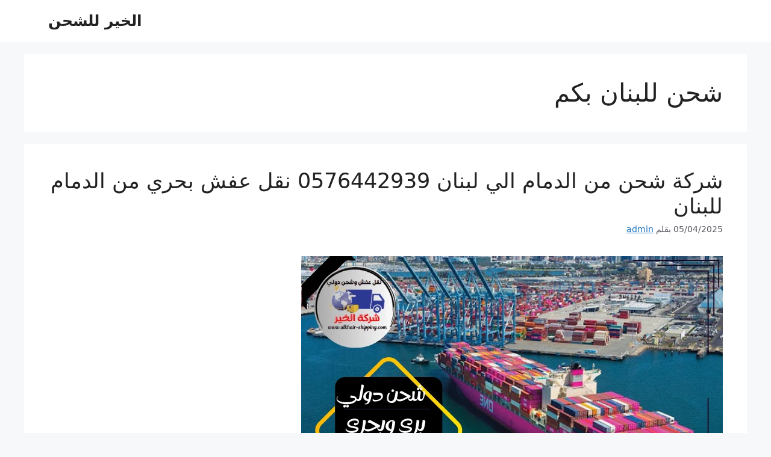

--- FILE ---
content_type: text/html; charset=UTF-8
request_url: https://www.alkhair-shipping.com/tag/%D8%B4%D8%AD%D9%86-%D9%84%D9%84%D8%A8%D9%86%D8%A7%D9%86-%D8%A8%D9%83%D9%85/
body_size: 26796
content:
<!DOCTYPE html>
<html dir="rtl" lang="ar" prefix="og: https://ogp.me/ns#">
<head><meta charset="UTF-8"><script>if(navigator.userAgent.match(/MSIE|Internet Explorer/i)||navigator.userAgent.match(/Trident\/7\..*?rv:11/i)){var href=document.location.href;if(!href.match(/[?&]nowprocket/)){if(href.indexOf("?")==-1){if(href.indexOf("#")==-1){document.location.href=href+"?nowprocket=1"}else{document.location.href=href.replace("#","?nowprocket=1#")}}else{if(href.indexOf("#")==-1){document.location.href=href+"&nowprocket=1"}else{document.location.href=href.replace("#","&nowprocket=1#")}}}}</script><script>(()=>{class RocketLazyLoadScripts{constructor(){this.v="2.0.4",this.userEvents=["keydown","keyup","mousedown","mouseup","mousemove","mouseover","mouseout","touchmove","touchstart","touchend","touchcancel","wheel","click","dblclick","input"],this.attributeEvents=["onblur","onclick","oncontextmenu","ondblclick","onfocus","onmousedown","onmouseenter","onmouseleave","onmousemove","onmouseout","onmouseover","onmouseup","onmousewheel","onscroll","onsubmit"]}async t(){this.i(),this.o(),/iP(ad|hone)/.test(navigator.userAgent)&&this.h(),this.u(),this.l(this),this.m(),this.k(this),this.p(this),this._(),await Promise.all([this.R(),this.L()]),this.lastBreath=Date.now(),this.S(this),this.P(),this.D(),this.O(),this.M(),await this.C(this.delayedScripts.normal),await this.C(this.delayedScripts.defer),await this.C(this.delayedScripts.async),await this.T(),await this.F(),await this.j(),await this.A(),window.dispatchEvent(new Event("rocket-allScriptsLoaded")),this.everythingLoaded=!0,this.lastTouchEnd&&await new Promise(t=>setTimeout(t,500-Date.now()+this.lastTouchEnd)),this.I(),this.H(),this.U(),this.W()}i(){this.CSPIssue=sessionStorage.getItem("rocketCSPIssue"),document.addEventListener("securitypolicyviolation",t=>{this.CSPIssue||"script-src-elem"!==t.violatedDirective||"data"!==t.blockedURI||(this.CSPIssue=!0,sessionStorage.setItem("rocketCSPIssue",!0))},{isRocket:!0})}o(){window.addEventListener("pageshow",t=>{this.persisted=t.persisted,this.realWindowLoadedFired=!0},{isRocket:!0}),window.addEventListener("pagehide",()=>{this.onFirstUserAction=null},{isRocket:!0})}h(){let t;function e(e){t=e}window.addEventListener("touchstart",e,{isRocket:!0}),window.addEventListener("touchend",function i(o){o.changedTouches[0]&&t.changedTouches[0]&&Math.abs(o.changedTouches[0].pageX-t.changedTouches[0].pageX)<10&&Math.abs(o.changedTouches[0].pageY-t.changedTouches[0].pageY)<10&&o.timeStamp-t.timeStamp<200&&(window.removeEventListener("touchstart",e,{isRocket:!0}),window.removeEventListener("touchend",i,{isRocket:!0}),"INPUT"===o.target.tagName&&"text"===o.target.type||(o.target.dispatchEvent(new TouchEvent("touchend",{target:o.target,bubbles:!0})),o.target.dispatchEvent(new MouseEvent("mouseover",{target:o.target,bubbles:!0})),o.target.dispatchEvent(new PointerEvent("click",{target:o.target,bubbles:!0,cancelable:!0,detail:1,clientX:o.changedTouches[0].clientX,clientY:o.changedTouches[0].clientY})),event.preventDefault()))},{isRocket:!0})}q(t){this.userActionTriggered||("mousemove"!==t.type||this.firstMousemoveIgnored?"keyup"===t.type||"mouseover"===t.type||"mouseout"===t.type||(this.userActionTriggered=!0,this.onFirstUserAction&&this.onFirstUserAction()):this.firstMousemoveIgnored=!0),"click"===t.type&&t.preventDefault(),t.stopPropagation(),t.stopImmediatePropagation(),"touchstart"===this.lastEvent&&"touchend"===t.type&&(this.lastTouchEnd=Date.now()),"click"===t.type&&(this.lastTouchEnd=0),this.lastEvent=t.type,t.composedPath&&t.composedPath()[0].getRootNode()instanceof ShadowRoot&&(t.rocketTarget=t.composedPath()[0]),this.savedUserEvents.push(t)}u(){this.savedUserEvents=[],this.userEventHandler=this.q.bind(this),this.userEvents.forEach(t=>window.addEventListener(t,this.userEventHandler,{passive:!1,isRocket:!0})),document.addEventListener("visibilitychange",this.userEventHandler,{isRocket:!0})}U(){this.userEvents.forEach(t=>window.removeEventListener(t,this.userEventHandler,{passive:!1,isRocket:!0})),document.removeEventListener("visibilitychange",this.userEventHandler,{isRocket:!0}),this.savedUserEvents.forEach(t=>{(t.rocketTarget||t.target).dispatchEvent(new window[t.constructor.name](t.type,t))})}m(){const t="return false",e=Array.from(this.attributeEvents,t=>"data-rocket-"+t),i="["+this.attributeEvents.join("],[")+"]",o="[data-rocket-"+this.attributeEvents.join("],[data-rocket-")+"]",s=(e,i,o)=>{o&&o!==t&&(e.setAttribute("data-rocket-"+i,o),e["rocket"+i]=new Function("event",o),e.setAttribute(i,t))};new MutationObserver(t=>{for(const n of t)"attributes"===n.type&&(n.attributeName.startsWith("data-rocket-")||this.everythingLoaded?n.attributeName.startsWith("data-rocket-")&&this.everythingLoaded&&this.N(n.target,n.attributeName.substring(12)):s(n.target,n.attributeName,n.target.getAttribute(n.attributeName))),"childList"===n.type&&n.addedNodes.forEach(t=>{if(t.nodeType===Node.ELEMENT_NODE)if(this.everythingLoaded)for(const i of[t,...t.querySelectorAll(o)])for(const t of i.getAttributeNames())e.includes(t)&&this.N(i,t.substring(12));else for(const e of[t,...t.querySelectorAll(i)])for(const t of e.getAttributeNames())this.attributeEvents.includes(t)&&s(e,t,e.getAttribute(t))})}).observe(document,{subtree:!0,childList:!0,attributeFilter:[...this.attributeEvents,...e]})}I(){this.attributeEvents.forEach(t=>{document.querySelectorAll("[data-rocket-"+t+"]").forEach(e=>{this.N(e,t)})})}N(t,e){const i=t.getAttribute("data-rocket-"+e);i&&(t.setAttribute(e,i),t.removeAttribute("data-rocket-"+e))}k(t){Object.defineProperty(HTMLElement.prototype,"onclick",{get(){return this.rocketonclick||null},set(e){this.rocketonclick=e,this.setAttribute(t.everythingLoaded?"onclick":"data-rocket-onclick","this.rocketonclick(event)")}})}S(t){function e(e,i){let o=e[i];e[i]=null,Object.defineProperty(e,i,{get:()=>o,set(s){t.everythingLoaded?o=s:e["rocket"+i]=o=s}})}e(document,"onreadystatechange"),e(window,"onload"),e(window,"onpageshow");try{Object.defineProperty(document,"readyState",{get:()=>t.rocketReadyState,set(e){t.rocketReadyState=e},configurable:!0}),document.readyState="loading"}catch(t){console.log("WPRocket DJE readyState conflict, bypassing")}}l(t){this.originalAddEventListener=EventTarget.prototype.addEventListener,this.originalRemoveEventListener=EventTarget.prototype.removeEventListener,this.savedEventListeners=[],EventTarget.prototype.addEventListener=function(e,i,o){o&&o.isRocket||!t.B(e,this)&&!t.userEvents.includes(e)||t.B(e,this)&&!t.userActionTriggered||e.startsWith("rocket-")||t.everythingLoaded?t.originalAddEventListener.call(this,e,i,o):(t.savedEventListeners.push({target:this,remove:!1,type:e,func:i,options:o}),"mouseenter"!==e&&"mouseleave"!==e||t.originalAddEventListener.call(this,e,t.savedUserEvents.push,o))},EventTarget.prototype.removeEventListener=function(e,i,o){o&&o.isRocket||!t.B(e,this)&&!t.userEvents.includes(e)||t.B(e,this)&&!t.userActionTriggered||e.startsWith("rocket-")||t.everythingLoaded?t.originalRemoveEventListener.call(this,e,i,o):t.savedEventListeners.push({target:this,remove:!0,type:e,func:i,options:o})}}J(t,e){this.savedEventListeners=this.savedEventListeners.filter(i=>{let o=i.type,s=i.target||window;return e!==o||t!==s||(this.B(o,s)&&(i.type="rocket-"+o),this.$(i),!1)})}H(){EventTarget.prototype.addEventListener=this.originalAddEventListener,EventTarget.prototype.removeEventListener=this.originalRemoveEventListener,this.savedEventListeners.forEach(t=>this.$(t))}$(t){t.remove?this.originalRemoveEventListener.call(t.target,t.type,t.func,t.options):this.originalAddEventListener.call(t.target,t.type,t.func,t.options)}p(t){let e;function i(e){return t.everythingLoaded?e:e.split(" ").map(t=>"load"===t||t.startsWith("load.")?"rocket-jquery-load":t).join(" ")}function o(o){function s(e){const s=o.fn[e];o.fn[e]=o.fn.init.prototype[e]=function(){return this[0]===window&&t.userActionTriggered&&("string"==typeof arguments[0]||arguments[0]instanceof String?arguments[0]=i(arguments[0]):"object"==typeof arguments[0]&&Object.keys(arguments[0]).forEach(t=>{const e=arguments[0][t];delete arguments[0][t],arguments[0][i(t)]=e})),s.apply(this,arguments),this}}if(o&&o.fn&&!t.allJQueries.includes(o)){const e={DOMContentLoaded:[],"rocket-DOMContentLoaded":[]};for(const t in e)document.addEventListener(t,()=>{e[t].forEach(t=>t())},{isRocket:!0});o.fn.ready=o.fn.init.prototype.ready=function(i){function s(){parseInt(o.fn.jquery)>2?setTimeout(()=>i.bind(document)(o)):i.bind(document)(o)}return"function"==typeof i&&(t.realDomReadyFired?!t.userActionTriggered||t.fauxDomReadyFired?s():e["rocket-DOMContentLoaded"].push(s):e.DOMContentLoaded.push(s)),o([])},s("on"),s("one"),s("off"),t.allJQueries.push(o)}e=o}t.allJQueries=[],o(window.jQuery),Object.defineProperty(window,"jQuery",{get:()=>e,set(t){o(t)}})}P(){const t=new Map;document.write=document.writeln=function(e){const i=document.currentScript,o=document.createRange(),s=i.parentElement;let n=t.get(i);void 0===n&&(n=i.nextSibling,t.set(i,n));const c=document.createDocumentFragment();o.setStart(c,0),c.appendChild(o.createContextualFragment(e)),s.insertBefore(c,n)}}async R(){return new Promise(t=>{this.userActionTriggered?t():this.onFirstUserAction=t})}async L(){return new Promise(t=>{document.addEventListener("DOMContentLoaded",()=>{this.realDomReadyFired=!0,t()},{isRocket:!0})})}async j(){return this.realWindowLoadedFired?Promise.resolve():new Promise(t=>{window.addEventListener("load",t,{isRocket:!0})})}M(){this.pendingScripts=[];this.scriptsMutationObserver=new MutationObserver(t=>{for(const e of t)e.addedNodes.forEach(t=>{"SCRIPT"!==t.tagName||t.noModule||t.isWPRocket||this.pendingScripts.push({script:t,promise:new Promise(e=>{const i=()=>{const i=this.pendingScripts.findIndex(e=>e.script===t);i>=0&&this.pendingScripts.splice(i,1),e()};t.addEventListener("load",i,{isRocket:!0}),t.addEventListener("error",i,{isRocket:!0}),setTimeout(i,1e3)})})})}),this.scriptsMutationObserver.observe(document,{childList:!0,subtree:!0})}async F(){await this.X(),this.pendingScripts.length?(await this.pendingScripts[0].promise,await this.F()):this.scriptsMutationObserver.disconnect()}D(){this.delayedScripts={normal:[],async:[],defer:[]},document.querySelectorAll("script[type$=rocketlazyloadscript]").forEach(t=>{t.hasAttribute("data-rocket-src")?t.hasAttribute("async")&&!1!==t.async?this.delayedScripts.async.push(t):t.hasAttribute("defer")&&!1!==t.defer||"module"===t.getAttribute("data-rocket-type")?this.delayedScripts.defer.push(t):this.delayedScripts.normal.push(t):this.delayedScripts.normal.push(t)})}async _(){await this.L();let t=[];document.querySelectorAll("script[type$=rocketlazyloadscript][data-rocket-src]").forEach(e=>{let i=e.getAttribute("data-rocket-src");if(i&&!i.startsWith("data:")){i.startsWith("//")&&(i=location.protocol+i);try{const o=new URL(i).origin;o!==location.origin&&t.push({src:o,crossOrigin:e.crossOrigin||"module"===e.getAttribute("data-rocket-type")})}catch(t){}}}),t=[...new Map(t.map(t=>[JSON.stringify(t),t])).values()],this.Y(t,"preconnect")}async G(t){if(await this.K(),!0!==t.noModule||!("noModule"in HTMLScriptElement.prototype))return new Promise(e=>{let i;function o(){(i||t).setAttribute("data-rocket-status","executed"),e()}try{if(navigator.userAgent.includes("Firefox/")||""===navigator.vendor||this.CSPIssue)i=document.createElement("script"),[...t.attributes].forEach(t=>{let e=t.nodeName;"type"!==e&&("data-rocket-type"===e&&(e="type"),"data-rocket-src"===e&&(e="src"),i.setAttribute(e,t.nodeValue))}),t.text&&(i.text=t.text),t.nonce&&(i.nonce=t.nonce),i.hasAttribute("src")?(i.addEventListener("load",o,{isRocket:!0}),i.addEventListener("error",()=>{i.setAttribute("data-rocket-status","failed-network"),e()},{isRocket:!0}),setTimeout(()=>{i.isConnected||e()},1)):(i.text=t.text,o()),i.isWPRocket=!0,t.parentNode.replaceChild(i,t);else{const i=t.getAttribute("data-rocket-type"),s=t.getAttribute("data-rocket-src");i?(t.type=i,t.removeAttribute("data-rocket-type")):t.removeAttribute("type"),t.addEventListener("load",o,{isRocket:!0}),t.addEventListener("error",i=>{this.CSPIssue&&i.target.src.startsWith("data:")?(console.log("WPRocket: CSP fallback activated"),t.removeAttribute("src"),this.G(t).then(e)):(t.setAttribute("data-rocket-status","failed-network"),e())},{isRocket:!0}),s?(t.fetchPriority="high",t.removeAttribute("data-rocket-src"),t.src=s):t.src="data:text/javascript;base64,"+window.btoa(unescape(encodeURIComponent(t.text)))}}catch(i){t.setAttribute("data-rocket-status","failed-transform"),e()}});t.setAttribute("data-rocket-status","skipped")}async C(t){const e=t.shift();return e?(e.isConnected&&await this.G(e),this.C(t)):Promise.resolve()}O(){this.Y([...this.delayedScripts.normal,...this.delayedScripts.defer,...this.delayedScripts.async],"preload")}Y(t,e){this.trash=this.trash||[];let i=!0;var o=document.createDocumentFragment();t.forEach(t=>{const s=t.getAttribute&&t.getAttribute("data-rocket-src")||t.src;if(s&&!s.startsWith("data:")){const n=document.createElement("link");n.href=s,n.rel=e,"preconnect"!==e&&(n.as="script",n.fetchPriority=i?"high":"low"),t.getAttribute&&"module"===t.getAttribute("data-rocket-type")&&(n.crossOrigin=!0),t.crossOrigin&&(n.crossOrigin=t.crossOrigin),t.integrity&&(n.integrity=t.integrity),t.nonce&&(n.nonce=t.nonce),o.appendChild(n),this.trash.push(n),i=!1}}),document.head.appendChild(o)}W(){this.trash.forEach(t=>t.remove())}async T(){try{document.readyState="interactive"}catch(t){}this.fauxDomReadyFired=!0;try{await this.K(),this.J(document,"readystatechange"),document.dispatchEvent(new Event("rocket-readystatechange")),await this.K(),document.rocketonreadystatechange&&document.rocketonreadystatechange(),await this.K(),this.J(document,"DOMContentLoaded"),document.dispatchEvent(new Event("rocket-DOMContentLoaded")),await this.K(),this.J(window,"DOMContentLoaded"),window.dispatchEvent(new Event("rocket-DOMContentLoaded"))}catch(t){console.error(t)}}async A(){try{document.readyState="complete"}catch(t){}try{await this.K(),this.J(document,"readystatechange"),document.dispatchEvent(new Event("rocket-readystatechange")),await this.K(),document.rocketonreadystatechange&&document.rocketonreadystatechange(),await this.K(),this.J(window,"load"),window.dispatchEvent(new Event("rocket-load")),await this.K(),window.rocketonload&&window.rocketonload(),await this.K(),this.allJQueries.forEach(t=>t(window).trigger("rocket-jquery-load")),await this.K(),this.J(window,"pageshow");const t=new Event("rocket-pageshow");t.persisted=this.persisted,window.dispatchEvent(t),await this.K(),window.rocketonpageshow&&window.rocketonpageshow({persisted:this.persisted})}catch(t){console.error(t)}}async K(){Date.now()-this.lastBreath>45&&(await this.X(),this.lastBreath=Date.now())}async X(){return document.hidden?new Promise(t=>setTimeout(t)):new Promise(t=>requestAnimationFrame(t))}B(t,e){return e===document&&"readystatechange"===t||(e===document&&"DOMContentLoaded"===t||(e===window&&"DOMContentLoaded"===t||(e===window&&"load"===t||e===window&&"pageshow"===t)))}static run(){(new RocketLazyLoadScripts).t()}}RocketLazyLoadScripts.run()})();</script>
	
	<meta name="viewport" content="width=device-width, initial-scale=1">
<!-- تحسين محرك البحث بواسطة رانك ماث - https://rankmath.com/ -->
<title>شحن للبنان بكم الأرشيف - الخير للشحن</title>
<style id="wpr-usedcss">img:is([sizes=auto i],[sizes^="auto," i]){contain-intrinsic-size:3000px 1500px}img.emoji{display:inline!important;border:none!important;box-shadow:none!important;height:1em!important;width:1em!important;margin:0 .07em!important;vertical-align:-.1em!important;background:0 0!important;padding:0!important}:where(.wp-block-button__link){border-radius:9999px;box-shadow:none;padding:calc(.667em + 2px) calc(1.333em + 2px);text-decoration:none}:root :where(.wp-block-button .wp-block-button__link.is-style-outline),:root :where(.wp-block-button.is-style-outline>.wp-block-button__link){border:2px solid;padding:.667em 1.333em}:root :where(.wp-block-button .wp-block-button__link.is-style-outline:not(.has-text-color)),:root :where(.wp-block-button.is-style-outline>.wp-block-button__link:not(.has-text-color)){color:currentColor}:root :where(.wp-block-button .wp-block-button__link.is-style-outline:not(.has-background)),:root :where(.wp-block-button.is-style-outline>.wp-block-button__link:not(.has-background)){background-color:initial;background-image:none}:where(.wp-block-calendar table:not(.has-background) th){background:#ddd}:where(.wp-block-columns){margin-bottom:1.75em}:where(.wp-block-columns.has-background){padding:1.25em 2.375em}:where(.wp-block-post-comments input[type=submit]){border:none}:where(.wp-block-cover-image:not(.has-text-color)),:where(.wp-block-cover:not(.has-text-color)){color:#fff}:where(.wp-block-cover-image.is-light:not(.has-text-color)),:where(.wp-block-cover.is-light:not(.has-text-color)){color:#000}:root :where(.wp-block-cover h1:not(.has-text-color)),:root :where(.wp-block-cover h2:not(.has-text-color)),:root :where(.wp-block-cover h3:not(.has-text-color)),:root :where(.wp-block-cover h4:not(.has-text-color)),:root :where(.wp-block-cover h5:not(.has-text-color)),:root :where(.wp-block-cover h6:not(.has-text-color)),:root :where(.wp-block-cover p:not(.has-text-color)){color:inherit}:where(.wp-block-file){margin-bottom:1.5em}:where(.wp-block-file__button){border-radius:2em;display:inline-block;padding:.5em 1em}:where(.wp-block-file__button):is(a):active,:where(.wp-block-file__button):is(a):focus,:where(.wp-block-file__button):is(a):hover,:where(.wp-block-file__button):is(a):visited{box-shadow:none;color:#fff;opacity:.85;text-decoration:none}:where(.wp-block-group.wp-block-group-is-layout-constrained){position:relative}:root :where(.wp-block-image.is-style-rounded img,.wp-block-image .is-style-rounded img){border-radius:9999px}:where(.wp-block-latest-comments:not([style*=line-height] .wp-block-latest-comments__comment)){line-height:1.1}:where(.wp-block-latest-comments:not([style*=line-height] .wp-block-latest-comments__comment-excerpt p)){line-height:1.8}:root :where(.wp-block-latest-posts.is-grid){padding:0}:root :where(.wp-block-latest-posts.wp-block-latest-posts__list){padding-right:0}ul{box-sizing:border-box}:root :where(.wp-block-list.has-background){padding:1.25em 2.375em}:where(.wp-block-navigation.has-background .wp-block-navigation-item a:not(.wp-element-button)),:where(.wp-block-navigation.has-background .wp-block-navigation-submenu a:not(.wp-element-button)){padding:.5em 1em}:where(.wp-block-navigation .wp-block-navigation__submenu-container .wp-block-navigation-item a:not(.wp-element-button)),:where(.wp-block-navigation .wp-block-navigation__submenu-container .wp-block-navigation-submenu a:not(.wp-element-button)),:where(.wp-block-navigation .wp-block-navigation__submenu-container .wp-block-navigation-submenu button.wp-block-navigation-item__content),:where(.wp-block-navigation .wp-block-navigation__submenu-container .wp-block-pages-list__item button.wp-block-navigation-item__content){padding:.5em 1em}:root :where(p.has-background){padding:1.25em 2.375em}:where(p.has-text-color:not(.has-link-color)) a{color:inherit}:where(.wp-block-post-comments-form) input:not([type=submit]),:where(.wp-block-post-comments-form) textarea{border:1px solid #949494;font-family:inherit;font-size:1em}:where(.wp-block-post-comments-form) input:where(:not([type=submit]):not([type=checkbox])),:where(.wp-block-post-comments-form) textarea{padding:calc(.667em + 2px)}:where(.wp-block-post-excerpt){box-sizing:border-box;margin-bottom:var(--wp--style--block-gap);margin-top:var(--wp--style--block-gap)}:where(.wp-block-preformatted.has-background){padding:1.25em 2.375em}:where(.wp-block-search__button){border:1px solid #ccc;padding:6px 10px}:where(.wp-block-search__input){font-family:inherit;font-size:inherit;font-style:inherit;font-weight:inherit;letter-spacing:inherit;line-height:inherit;text-transform:inherit}:where(.wp-block-search__button-inside .wp-block-search__inside-wrapper){border:1px solid #949494;box-sizing:border-box;padding:4px}:where(.wp-block-search__button-inside .wp-block-search__inside-wrapper) .wp-block-search__input{border:none;border-radius:0;padding:0 4px}:where(.wp-block-search__button-inside .wp-block-search__inside-wrapper) .wp-block-search__input:focus{outline:0}:where(.wp-block-search__button-inside .wp-block-search__inside-wrapper) :where(.wp-block-search__button){padding:4px 8px}:root :where(.wp-block-separator.is-style-dots){height:auto;line-height:1;text-align:center}:root :where(.wp-block-separator.is-style-dots):before{color:currentColor;content:"···";font-family:serif;font-size:1.5em;letter-spacing:2em;padding-left:2em}:root :where(.wp-block-site-logo.is-style-rounded){border-radius:9999px}:where(.wp-block-social-links:not(.is-style-logos-only)) .wp-social-link{background-color:#f0f0f0;color:#444}:where(.wp-block-social-links:not(.is-style-logos-only)) .wp-social-link-amazon{background-color:#f90;color:#fff}:where(.wp-block-social-links:not(.is-style-logos-only)) .wp-social-link-bandcamp{background-color:#1ea0c3;color:#fff}:where(.wp-block-social-links:not(.is-style-logos-only)) .wp-social-link-behance{background-color:#0757fe;color:#fff}:where(.wp-block-social-links:not(.is-style-logos-only)) .wp-social-link-bluesky{background-color:#0a7aff;color:#fff}:where(.wp-block-social-links:not(.is-style-logos-only)) .wp-social-link-codepen{background-color:#1e1f26;color:#fff}:where(.wp-block-social-links:not(.is-style-logos-only)) .wp-social-link-deviantart{background-color:#02e49b;color:#fff}:where(.wp-block-social-links:not(.is-style-logos-only)) .wp-social-link-discord{background-color:#5865f2;color:#fff}:where(.wp-block-social-links:not(.is-style-logos-only)) .wp-social-link-dribbble{background-color:#e94c89;color:#fff}:where(.wp-block-social-links:not(.is-style-logos-only)) .wp-social-link-dropbox{background-color:#4280ff;color:#fff}:where(.wp-block-social-links:not(.is-style-logos-only)) .wp-social-link-etsy{background-color:#f45800;color:#fff}:where(.wp-block-social-links:not(.is-style-logos-only)) .wp-social-link-facebook{background-color:#0866ff;color:#fff}:where(.wp-block-social-links:not(.is-style-logos-only)) .wp-social-link-fivehundredpx{background-color:#000;color:#fff}:where(.wp-block-social-links:not(.is-style-logos-only)) .wp-social-link-flickr{background-color:#0461dd;color:#fff}:where(.wp-block-social-links:not(.is-style-logos-only)) .wp-social-link-foursquare{background-color:#e65678;color:#fff}:where(.wp-block-social-links:not(.is-style-logos-only)) .wp-social-link-github{background-color:#24292d;color:#fff}:where(.wp-block-social-links:not(.is-style-logos-only)) .wp-social-link-goodreads{background-color:#eceadd;color:#382110}:where(.wp-block-social-links:not(.is-style-logos-only)) .wp-social-link-google{background-color:#ea4434;color:#fff}:where(.wp-block-social-links:not(.is-style-logos-only)) .wp-social-link-gravatar{background-color:#1d4fc4;color:#fff}:where(.wp-block-social-links:not(.is-style-logos-only)) .wp-social-link-instagram{background-color:#f00075;color:#fff}:where(.wp-block-social-links:not(.is-style-logos-only)) .wp-social-link-lastfm{background-color:#e21b24;color:#fff}:where(.wp-block-social-links:not(.is-style-logos-only)) .wp-social-link-linkedin{background-color:#0d66c2;color:#fff}:where(.wp-block-social-links:not(.is-style-logos-only)) .wp-social-link-mastodon{background-color:#3288d4;color:#fff}:where(.wp-block-social-links:not(.is-style-logos-only)) .wp-social-link-medium{background-color:#000;color:#fff}:where(.wp-block-social-links:not(.is-style-logos-only)) .wp-social-link-meetup{background-color:#f6405f;color:#fff}:where(.wp-block-social-links:not(.is-style-logos-only)) .wp-social-link-patreon{background-color:#000;color:#fff}:where(.wp-block-social-links:not(.is-style-logos-only)) .wp-social-link-pinterest{background-color:#e60122;color:#fff}:where(.wp-block-social-links:not(.is-style-logos-only)) .wp-social-link-pocket{background-color:#ef4155;color:#fff}:where(.wp-block-social-links:not(.is-style-logos-only)) .wp-social-link-reddit{background-color:#ff4500;color:#fff}:where(.wp-block-social-links:not(.is-style-logos-only)) .wp-social-link-skype{background-color:#0478d7;color:#fff}:where(.wp-block-social-links:not(.is-style-logos-only)) .wp-social-link-snapchat{background-color:#fefc00;color:#fff;stroke:#000}:where(.wp-block-social-links:not(.is-style-logos-only)) .wp-social-link-soundcloud{background-color:#ff5600;color:#fff}:where(.wp-block-social-links:not(.is-style-logos-only)) .wp-social-link-spotify{background-color:#1bd760;color:#fff}:where(.wp-block-social-links:not(.is-style-logos-only)) .wp-social-link-telegram{background-color:#2aabee;color:#fff}:where(.wp-block-social-links:not(.is-style-logos-only)) .wp-social-link-threads{background-color:#000;color:#fff}:where(.wp-block-social-links:not(.is-style-logos-only)) .wp-social-link-tiktok{background-color:#000;color:#fff}:where(.wp-block-social-links:not(.is-style-logos-only)) .wp-social-link-tumblr{background-color:#011835;color:#fff}:where(.wp-block-social-links:not(.is-style-logos-only)) .wp-social-link-twitch{background-color:#6440a4;color:#fff}:where(.wp-block-social-links:not(.is-style-logos-only)) .wp-social-link-twitter{background-color:#1da1f2;color:#fff}:where(.wp-block-social-links:not(.is-style-logos-only)) .wp-social-link-vimeo{background-color:#1eb7ea;color:#fff}:where(.wp-block-social-links:not(.is-style-logos-only)) .wp-social-link-vk{background-color:#4680c2;color:#fff}:where(.wp-block-social-links:not(.is-style-logos-only)) .wp-social-link-wordpress{background-color:#3499cd;color:#fff}:where(.wp-block-social-links:not(.is-style-logos-only)) .wp-social-link-whatsapp{background-color:#25d366;color:#fff}:where(.wp-block-social-links:not(.is-style-logos-only)) .wp-social-link-x{background-color:#000;color:#fff}:where(.wp-block-social-links:not(.is-style-logos-only)) .wp-social-link-yelp{background-color:#d32422;color:#fff}:where(.wp-block-social-links:not(.is-style-logos-only)) .wp-social-link-youtube{background-color:red;color:#fff}:where(.wp-block-social-links.is-style-logos-only) .wp-social-link{background:0 0}:where(.wp-block-social-links.is-style-logos-only) .wp-social-link svg{height:1.25em;width:1.25em}:where(.wp-block-social-links.is-style-logos-only) .wp-social-link-amazon{color:#f90}:where(.wp-block-social-links.is-style-logos-only) .wp-social-link-bandcamp{color:#1ea0c3}:where(.wp-block-social-links.is-style-logos-only) .wp-social-link-behance{color:#0757fe}:where(.wp-block-social-links.is-style-logos-only) .wp-social-link-bluesky{color:#0a7aff}:where(.wp-block-social-links.is-style-logos-only) .wp-social-link-codepen{color:#1e1f26}:where(.wp-block-social-links.is-style-logos-only) .wp-social-link-deviantart{color:#02e49b}:where(.wp-block-social-links.is-style-logos-only) .wp-social-link-discord{color:#5865f2}:where(.wp-block-social-links.is-style-logos-only) .wp-social-link-dribbble{color:#e94c89}:where(.wp-block-social-links.is-style-logos-only) .wp-social-link-dropbox{color:#4280ff}:where(.wp-block-social-links.is-style-logos-only) .wp-social-link-etsy{color:#f45800}:where(.wp-block-social-links.is-style-logos-only) .wp-social-link-facebook{color:#0866ff}:where(.wp-block-social-links.is-style-logos-only) .wp-social-link-fivehundredpx{color:#000}:where(.wp-block-social-links.is-style-logos-only) .wp-social-link-flickr{color:#0461dd}:where(.wp-block-social-links.is-style-logos-only) .wp-social-link-foursquare{color:#e65678}:where(.wp-block-social-links.is-style-logos-only) .wp-social-link-github{color:#24292d}:where(.wp-block-social-links.is-style-logos-only) .wp-social-link-goodreads{color:#382110}:where(.wp-block-social-links.is-style-logos-only) .wp-social-link-google{color:#ea4434}:where(.wp-block-social-links.is-style-logos-only) .wp-social-link-gravatar{color:#1d4fc4}:where(.wp-block-social-links.is-style-logos-only) .wp-social-link-instagram{color:#f00075}:where(.wp-block-social-links.is-style-logos-only) .wp-social-link-lastfm{color:#e21b24}:where(.wp-block-social-links.is-style-logos-only) .wp-social-link-linkedin{color:#0d66c2}:where(.wp-block-social-links.is-style-logos-only) .wp-social-link-mastodon{color:#3288d4}:where(.wp-block-social-links.is-style-logos-only) .wp-social-link-medium{color:#000}:where(.wp-block-social-links.is-style-logos-only) .wp-social-link-meetup{color:#f6405f}:where(.wp-block-social-links.is-style-logos-only) .wp-social-link-patreon{color:#000}:where(.wp-block-social-links.is-style-logos-only) .wp-social-link-pinterest{color:#e60122}:where(.wp-block-social-links.is-style-logos-only) .wp-social-link-pocket{color:#ef4155}:where(.wp-block-social-links.is-style-logos-only) .wp-social-link-reddit{color:#ff4500}:where(.wp-block-social-links.is-style-logos-only) .wp-social-link-skype{color:#0478d7}:where(.wp-block-social-links.is-style-logos-only) .wp-social-link-snapchat{color:#fff;stroke:#000}:where(.wp-block-social-links.is-style-logos-only) .wp-social-link-soundcloud{color:#ff5600}:where(.wp-block-social-links.is-style-logos-only) .wp-social-link-spotify{color:#1bd760}:where(.wp-block-social-links.is-style-logos-only) .wp-social-link-telegram{color:#2aabee}:where(.wp-block-social-links.is-style-logos-only) .wp-social-link-threads{color:#000}:where(.wp-block-social-links.is-style-logos-only) .wp-social-link-tiktok{color:#000}:where(.wp-block-social-links.is-style-logos-only) .wp-social-link-tumblr{color:#011835}:where(.wp-block-social-links.is-style-logos-only) .wp-social-link-twitch{color:#6440a4}:where(.wp-block-social-links.is-style-logos-only) .wp-social-link-twitter{color:#1da1f2}:where(.wp-block-social-links.is-style-logos-only) .wp-social-link-vimeo{color:#1eb7ea}:where(.wp-block-social-links.is-style-logos-only) .wp-social-link-vk{color:#4680c2}:where(.wp-block-social-links.is-style-logos-only) .wp-social-link-whatsapp{color:#25d366}:where(.wp-block-social-links.is-style-logos-only) .wp-social-link-wordpress{color:#3499cd}:where(.wp-block-social-links.is-style-logos-only) .wp-social-link-x{color:#000}:where(.wp-block-social-links.is-style-logos-only) .wp-social-link-yelp{color:#d32422}:where(.wp-block-social-links.is-style-logos-only) .wp-social-link-youtube{color:red}:root :where(.wp-block-social-links .wp-social-link a){padding:.25em}:root :where(.wp-block-social-links.is-style-logos-only .wp-social-link a){padding:0}:root :where(.wp-block-social-links.is-style-pill-shape .wp-social-link a){padding-left:.6666666667em;padding-right:.6666666667em}:root :where(.wp-block-tag-cloud.is-style-outline){display:flex;flex-wrap:wrap;gap:1ch}:root :where(.wp-block-tag-cloud.is-style-outline a){border:1px solid;font-size:unset!important;margin-left:0;padding:1ch 2ch;text-decoration:none!important}:root :where(.wp-block-table-of-contents){box-sizing:border-box}:where(.wp-block-term-description){box-sizing:border-box;margin-bottom:var(--wp--style--block-gap);margin-top:var(--wp--style--block-gap)}:where(pre.wp-block-verse){font-family:inherit}:root{--wp--preset--font-size--normal:16px;--wp--preset--font-size--huge:42px}.screen-reader-text{border:0;clip-path:inset(50%);height:1px;margin:-1px;overflow:hidden;padding:0;position:absolute;width:1px;word-wrap:normal!important}.screen-reader-text:focus{background-color:#ddd;clip-path:none;color:#444;display:block;font-size:1em;height:auto;line-height:normal;padding:15px 23px 14px;right:5px;text-decoration:none;top:5px;width:auto;z-index:100000}html :where(.has-border-color){border-style:solid}html :where([style*=border-top-color]){border-top-style:solid}html :where([style*=border-right-color]){border-left-style:solid}html :where([style*=border-bottom-color]){border-bottom-style:solid}html :where([style*=border-left-color]){border-right-style:solid}html :where([style*=border-width]){border-style:solid}html :where([style*=border-top-width]){border-top-style:solid}html :where([style*=border-right-width]){border-left-style:solid}html :where([style*=border-bottom-width]){border-bottom-style:solid}html :where([style*=border-left-width]){border-right-style:solid}html :where(img[class*=wp-image-]){height:auto;max-width:100%}:where(figure){margin:0 0 1em}html :where(.is-position-sticky){--wp-admin--admin-bar--position-offset:var(--wp-admin--admin-bar--height,0px)}@media screen and (max-width:600px){html :where(.is-position-sticky){--wp-admin--admin-bar--position-offset:0px}}:root{--wp--preset--aspect-ratio--square:1;--wp--preset--aspect-ratio--4-3:4/3;--wp--preset--aspect-ratio--3-4:3/4;--wp--preset--aspect-ratio--3-2:3/2;--wp--preset--aspect-ratio--2-3:2/3;--wp--preset--aspect-ratio--16-9:16/9;--wp--preset--aspect-ratio--9-16:9/16;--wp--preset--color--black:#000000;--wp--preset--color--cyan-bluish-gray:#abb8c3;--wp--preset--color--white:#ffffff;--wp--preset--color--pale-pink:#f78da7;--wp--preset--color--vivid-red:#cf2e2e;--wp--preset--color--luminous-vivid-orange:#ff6900;--wp--preset--color--luminous-vivid-amber:#fcb900;--wp--preset--color--light-green-cyan:#7bdcb5;--wp--preset--color--vivid-green-cyan:#00d084;--wp--preset--color--pale-cyan-blue:#8ed1fc;--wp--preset--color--vivid-cyan-blue:#0693e3;--wp--preset--color--vivid-purple:#9b51e0;--wp--preset--color--contrast:var(--contrast);--wp--preset--color--contrast-2:var(--contrast-2);--wp--preset--color--contrast-3:var(--contrast-3);--wp--preset--color--base:var(--base);--wp--preset--color--base-2:var(--base-2);--wp--preset--color--base-3:var(--base-3);--wp--preset--color--accent:var(--accent);--wp--preset--gradient--vivid-cyan-blue-to-vivid-purple:linear-gradient(135deg,rgba(6, 147, 227, 1) 0%,rgb(155, 81, 224) 100%);--wp--preset--gradient--light-green-cyan-to-vivid-green-cyan:linear-gradient(135deg,rgb(122, 220, 180) 0%,rgb(0, 208, 130) 100%);--wp--preset--gradient--luminous-vivid-amber-to-luminous-vivid-orange:linear-gradient(135deg,rgba(252, 185, 0, 1) 0%,rgba(255, 105, 0, 1) 100%);--wp--preset--gradient--luminous-vivid-orange-to-vivid-red:linear-gradient(135deg,rgba(255, 105, 0, 1) 0%,rgb(207, 46, 46) 100%);--wp--preset--gradient--very-light-gray-to-cyan-bluish-gray:linear-gradient(135deg,rgb(238, 238, 238) 0%,rgb(169, 184, 195) 100%);--wp--preset--gradient--cool-to-warm-spectrum:linear-gradient(135deg,rgb(74, 234, 220) 0%,rgb(151, 120, 209) 20%,rgb(207, 42, 186) 40%,rgb(238, 44, 130) 60%,rgb(251, 105, 98) 80%,rgb(254, 248, 76) 100%);--wp--preset--gradient--blush-light-purple:linear-gradient(135deg,rgb(255, 206, 236) 0%,rgb(152, 150, 240) 100%);--wp--preset--gradient--blush-bordeaux:linear-gradient(135deg,rgb(254, 205, 165) 0%,rgb(254, 45, 45) 50%,rgb(107, 0, 62) 100%);--wp--preset--gradient--luminous-dusk:linear-gradient(135deg,rgb(255, 203, 112) 0%,rgb(199, 81, 192) 50%,rgb(65, 88, 208) 100%);--wp--preset--gradient--pale-ocean:linear-gradient(135deg,rgb(255, 245, 203) 0%,rgb(182, 227, 212) 50%,rgb(51, 167, 181) 100%);--wp--preset--gradient--electric-grass:linear-gradient(135deg,rgb(202, 248, 128) 0%,rgb(113, 206, 126) 100%);--wp--preset--gradient--midnight:linear-gradient(135deg,rgb(2, 3, 129) 0%,rgb(40, 116, 252) 100%);--wp--preset--font-size--small:13px;--wp--preset--font-size--medium:20px;--wp--preset--font-size--large:36px;--wp--preset--font-size--x-large:42px;--wp--preset--spacing--20:0.44rem;--wp--preset--spacing--30:0.67rem;--wp--preset--spacing--40:1rem;--wp--preset--spacing--50:1.5rem;--wp--preset--spacing--60:2.25rem;--wp--preset--spacing--70:3.38rem;--wp--preset--spacing--80:5.06rem;--wp--preset--shadow--natural:6px 6px 9px rgba(0, 0, 0, .2);--wp--preset--shadow--deep:12px 12px 50px rgba(0, 0, 0, .4);--wp--preset--shadow--sharp:6px 6px 0px rgba(0, 0, 0, .2);--wp--preset--shadow--outlined:6px 6px 0px -3px rgba(255, 255, 255, 1),6px 6px rgba(0, 0, 0, 1);--wp--preset--shadow--crisp:6px 6px 0px rgba(0, 0, 0, 1)}:where(.is-layout-flex){gap:.5em}:where(.is-layout-grid){gap:.5em}:where(.wp-block-post-template.is-layout-flex){gap:1.25em}:where(.wp-block-post-template.is-layout-grid){gap:1.25em}:where(.wp-block-columns.is-layout-flex){gap:2em}:where(.wp-block-columns.is-layout-grid){gap:2em}:root :where(.wp-block-pullquote){font-size:1.5em;line-height:1.6}#toc_container li,#toc_container ul{margin:0;padding:0}#toc_container ul ul{margin-left:1.5em}#toc_container{background:#f9f9f9;border:1px solid #aaa;padding:10px;margin-bottom:1em;width:auto;display:table;font-size:95%}#toc_container span.toc_toggle{font-weight:400;font-size:90%}#toc_container a{text-decoration:none;text-shadow:none}#toc_container a:hover{text-decoration:underline}body,fieldset,h1,h2,html,iframe,legend,li,p,textarea,ul{margin:0;padding:0;border:0}html{font-family:sans-serif;-webkit-text-size-adjust:100%;-ms-text-size-adjust:100%;-webkit-font-smoothing:antialiased;-moz-osx-font-smoothing:grayscale}main{display:block}progress{vertical-align:baseline}html{box-sizing:border-box}*,::after,::before{box-sizing:inherit}button,input,optgroup,select,textarea{font-family:inherit;font-size:100%;margin:0}[type=search]{-webkit-appearance:textfield;outline-offset:-2px}[type=search]::-webkit-search-decoration{-webkit-appearance:none}::-moz-focus-inner{border-style:none;padding:0}body,button,input,select,textarea{font-family:-apple-system,system-ui,BlinkMacSystemFont,"Segoe UI",Helvetica,Arial,sans-serif,"Apple Color Emoji","Segoe UI Emoji","Segoe UI Symbol";font-weight:400;text-transform:none;font-size:17px;line-height:1.5}p{margin-bottom:1.5em}h1,h2{font-family:inherit;font-size:100%;font-style:inherit;font-weight:inherit}table{border:1px solid rgba(0,0,0,.1)}table{border-collapse:separate;border-spacing:0;border-width:1px 0 0 1px;margin:0 0 1.5em;width:100%}fieldset{padding:0;border:0;min-width:inherit}fieldset legend{padding:0;margin-bottom:1.5em}h1{font-size:42px;margin-bottom:20px;line-height:1.2em;font-weight:400;text-transform:none}h2{font-size:35px;margin-bottom:20px;line-height:1.2em;font-weight:400;text-transform:none}ul{margin:0 0 1.5em 3em}ul{list-style:disc}li>ul{margin-bottom:0;margin-left:1.5em}address{margin:0 0 1.5em}table{margin:0 0 1.5em;width:100%}img{height:auto;max-width:100%}button,input[type=button],input[type=submit]{background:#55555e;color:#fff;border:1px solid transparent;cursor:pointer;-webkit-appearance:button;padding:10px 20px}input[type=number],input[type=search],input[type=text],input[type=url],select,textarea{border:1px solid;border-radius:0;padding:10px 15px;max-width:100%}textarea{width:100%}a,button,input{transition:color .1s ease-in-out,background-color .1s ease-in-out}a{text-decoration:none}.button{padding:10px 20px;display:inline-block}.using-mouse :focus{outline:0}.using-mouse ::-moz-focus-inner{border:0}.size-full{max-width:100%;height:auto}.screen-reader-text{border:0;clip:rect(1px,1px,1px,1px);clip-path:inset(50%);height:1px;margin:-1px;overflow:hidden;padding:0;position:absolute!important;width:1px;word-wrap:normal!important}.screen-reader-text:focus{background-color:#f1f1f1;border-radius:3px;box-shadow:0 0 2px 2px rgba(0,0,0,.6);clip:auto!important;clip-path:none;color:#21759b;display:block;font-size:.875rem;font-weight:700;height:auto;left:5px;line-height:normal;padding:15px 23px 14px;text-decoration:none;top:5px;width:auto;z-index:100000}.main-navigation{z-index:100;padding:0;clear:both;display:block}.main-navigation a{display:block;text-decoration:none;font-weight:400;text-transform:none;font-size:15px}.main-navigation ul{list-style:none;margin:0;padding-left:0}.main-navigation .main-nav ul li a{padding-left:20px;padding-right:20px;line-height:60px}.inside-navigation{position:relative}.main-navigation .inside-navigation{display:flex;align-items:center;flex-wrap:wrap;justify-content:space-between}.main-navigation .main-nav>ul{display:flex;flex-wrap:wrap;align-items:center}.main-navigation li{position:relative}.main-navigation .menu-bar-items{display:flex;align-items:center;font-size:15px}.main-navigation .menu-bar-items a{color:inherit}.main-navigation .menu-bar-item{position:relative}.main-navigation .menu-bar-item.search-item{z-index:20}.main-navigation .menu-bar-item>a{padding-left:20px;padding-right:20px;line-height:60px}.nav-align-right .inside-navigation{justify-content:flex-end}.main-navigation ul ul{display:block;box-shadow:1px 1px 0 rgba(0,0,0,.1);float:left;position:absolute;left:-99999px;opacity:0;z-index:99999;width:200px;text-align:left;top:auto;transition:opacity 80ms linear;transition-delay:0s;pointer-events:none;height:0;overflow:hidden}.main-navigation ul ul a{display:block}.main-navigation ul ul li{width:100%}.main-navigation .main-nav ul ul li a{line-height:normal;padding:10px 20px;font-size:14px}.main-navigation .main-nav ul li.menu-item-has-children>a{padding-right:0;position:relative}.main-navigation.sub-menu-left ul ul{box-shadow:-1px 1px 0 rgba(0,0,0,.1)}.main-navigation.sub-menu-left .sub-menu{right:0}.main-navigation:not(.toggled) ul li.sfHover>ul,.main-navigation:not(.toggled) ul li:hover>ul{left:auto;opacity:1;transition-delay:150ms;pointer-events:auto;height:auto;overflow:visible}.main-navigation:not(.toggled) ul ul li.sfHover>ul,.main-navigation:not(.toggled) ul ul li:hover>ul{left:100%;top:0}.main-navigation.sub-menu-left:not(.toggled) ul ul li.sfHover>ul,.main-navigation.sub-menu-left:not(.toggled) ul ul li:hover>ul{right:100%;left:auto}.nav-float-right .main-navigation ul ul ul{top:0}.menu-item-has-children .dropdown-menu-toggle{display:inline-block;height:100%;clear:both;padding-right:20px;padding-left:10px}.menu-item-has-children ul .dropdown-menu-toggle{padding-top:10px;padding-bottom:10px;margin-top:-10px}nav ul ul .menu-item-has-children .dropdown-menu-toggle{float:right}.site-header{position:relative}.inside-header{padding:20px 40px}.main-title{margin:0;font-size:25px;line-height:1.2em;word-wrap:break-word;font-weight:700;text-transform:none}.inside-header{display:flex;align-items:center}.nav-float-right #site-navigation{margin-left:auto}.header-aligned-right:not([class*=nav-float-]) .inside-header{justify-content:flex-end}.entry-header .gp-icon,.posted-on .updated{display:none}.byline,.entry-header .cat-links,.entry-header .tags-links{display:inline}footer.entry-meta .byline,footer.entry-meta .posted-on{display:block}.entry-summary:not(:first-child){margin-top:2em}.entry-header,.site-content{word-wrap:break-word}.entry-title{margin-bottom:0}.author .page-header .page-title{display:flex;align-items:center}.page-header>:last-child{margin-bottom:0}.entry-meta{font-size:85%;margin-top:.5em;line-height:1.5}footer.entry-meta{margin-top:2em}.cat-links,.tags-links{display:block}.entry-summary>p:last-child{margin-bottom:0}iframe,object{max-width:100%}.site-content{display:flex}.grid-container{margin-left:auto;margin-right:auto;max-width:1200px}.page-header,.site-main>*{margin-bottom:20px}.separate-containers .inside-article,.separate-containers .page-header{padding:40px}.separate-containers .site-main{margin:20px}.separate-containers.no-sidebar .site-main{margin-left:0;margin-right:0}.separate-containers .site-main>:last-child{margin-bottom:0}.inside-site-info{display:flex;align-items:center;justify-content:center;padding:20px 40px}.site-info{text-align:center;font-size:15px}.post-image:not(:first-child){margin-top:2em}.gp-icon{display:inline-flex;align-self:center}.gp-icon svg{height:1em;width:1em;top:.125em;position:relative;fill:currentColor}.close-search .icon-search svg:first-child,.icon-menu-bars svg:nth-child(2),.toggled .icon-menu-bars svg:first-child{display:none}.close-search .icon-search svg:nth-child(2),.toggled .icon-menu-bars svg:nth-child(2){display:block}.entry-meta .gp-icon{margin-right:.6em;opacity:.7}nav.toggled .sfHover>a>.dropdown-menu-toggle .gp-icon svg{transform:rotate(180deg)}.container.grid-container{width:auto}.menu-toggle{display:none}.menu-toggle{padding:0 20px;line-height:60px;margin:0;font-weight:400;text-transform:none;font-size:15px;cursor:pointer}.menu-toggle .mobile-menu{padding-left:3px}.menu-toggle .gp-icon+.mobile-menu{padding-left:9px}.menu-toggle .mobile-menu:empty{display:none}button.menu-toggle{background-color:transparent;flex-grow:1;border:0;text-align:center}button.menu-toggle:active,button.menu-toggle:focus,button.menu-toggle:hover{background-color:transparent}nav.toggled ul ul.sub-menu{width:100%}.toggled .menu-item-has-children .dropdown-menu-toggle{padding-left:20px}.main-navigation.toggled .main-nav{flex-basis:100%;order:3}.main-navigation.toggled .main-nav>ul{display:block}.main-navigation.toggled .main-nav li{width:100%;text-align:left}.main-navigation.toggled .main-nav ul ul{transition:0s;visibility:hidden;box-shadow:none;border-bottom:1px solid rgba(0,0,0,.05)}.main-navigation.toggled .main-nav ul ul li:last-child>ul{border-bottom:0}.main-navigation.toggled .main-nav ul ul.toggled-on{position:relative;top:0;left:auto!important;right:auto!important;width:100%;pointer-events:auto;height:auto;opacity:1;display:block;visibility:visible;float:none}.main-navigation.toggled .menu-item-has-children .dropdown-menu-toggle{float:right}.mobile-menu-control-wrapper{display:none;margin-left:auto;align-items:center}.has-inline-mobile-toggle #site-navigation.toggled{margin-top:1.5em}.has-inline-mobile-toggle #site-navigation.has-active-search{margin-top:1.5em}body{background-color:var(--base-2);color:var(--contrast)}a{color:var(--accent)}a{text-decoration:underline}.entry-title a,.main-navigation a,.site-branding a,a.button{text-decoration:none}a:active,a:focus,a:hover{color:var(--contrast)}:root{--contrast:#222222;--contrast-2:#575760;--contrast-3:#b2b2be;--base:#f0f0f0;--base-2:#f7f8f9;--base-3:#ffffff;--accent:#1e73be}.site-header{background-color:var(--base-3)}.main-title a,.main-title a:hover{color:var(--contrast)}.has-inline-mobile-toggle #site-navigation.toggled,.mobile-menu-control-wrapper .menu-toggle,.mobile-menu-control-wrapper .menu-toggle:focus,.mobile-menu-control-wrapper .menu-toggle:hover{background-color:rgba(0,0,0,.02)}.main-navigation,.main-navigation ul ul{background-color:var(--base-3)}.main-navigation .main-nav ul li a,.main-navigation .menu-bar-items,.main-navigation .menu-toggle{color:var(--contrast)}.main-navigation .main-nav ul li.sfHover:not([class*=current-menu-])>a,.main-navigation .main-nav ul li:not([class*=current-menu-]):focus>a,.main-navigation .main-nav ul li:not([class*=current-menu-]):hover>a,.main-navigation .menu-bar-item.sfHover>a,.main-navigation .menu-bar-item:hover>a{color:var(--accent)}button.menu-toggle:focus,button.menu-toggle:hover{color:var(--contrast)}.main-navigation .main-nav ul li[class*=current-menu-]>a{color:var(--accent)}.main-navigation .main-nav ul li.search-item.active>a,.main-navigation .menu-bar-items .search-item.active>a,.navigation-search input[type=search],.navigation-search input[type=search]:active,.navigation-search input[type=search]:focus{color:var(--accent)}.main-navigation ul ul{background-color:var(--base)}.separate-containers .inside-article,.separate-containers .page-header{background-color:var(--base-3)}.entry-title a{color:var(--contrast)}.entry-title a:hover{color:var(--contrast-2)}.entry-meta{color:var(--contrast-2)}.site-info{background-color:var(--base-3)}input[type=number],input[type=search],input[type=text],input[type=url],select,textarea{color:var(--contrast);background-color:var(--base-2);border-color:var(--base)}input[type=number]:focus,input[type=search]:focus,input[type=text]:focus,input[type=url]:focus,select:focus,textarea:focus{color:var(--contrast);background-color:var(--base-2);border-color:var(--contrast-3)}a.button,button,html input[type=button],input[type=submit]{color:#fff;background-color:#55555e}a.button:focus,a.button:hover,button:focus,button:hover,html input[type=button]:focus,html input[type=button]:hover,input[type=submit]:focus,input[type=submit]:hover{color:#fff;background-color:#3f4047}:root{--gp-search-modal-bg-color:var(--base-3);--gp-search-modal-text-color:var(--contrast);--gp-search-modal-overlay-bg-color:rgba(0, 0, 0, .2)}.rtl .menu-item-has-children .dropdown-menu-toggle{padding-left:20px}.rtl .main-navigation .main-nav ul li.menu-item-has-children>a{padding-right:20px}.site-content .content-area{width:100%}@media (max-width:768px){a,body,button,input,select,textarea{transition:all 0s ease-in-out}.inside-header{flex-direction:column;text-align:center}.site-content{flex-direction:column}.container .site-content .content-area{width:auto}#main{margin-left:0;margin-right:0}body:not(.no-sidebar) #main{margin-bottom:0}.entry-meta{font-size:inherit}.entry-meta a{line-height:1.8em}.main-navigation .menu-bar-item.sfHover>a,.main-navigation .menu-bar-item:hover>a{background:0 0;color:var(--contrast)}.separate-containers .inside-article,.separate-containers .page-header{padding:30px}.inside-header{padding-right:30px;padding-left:30px}.inside-site-info{padding-right:30px;padding-left:30px}.main-navigation .menu-toggle{display:block}.has-inline-mobile-toggle #site-navigation .inside-navigation>:not(.navigation-search):not(.main-nav),.main-navigation ul,.main-navigation:not(.slideout-navigation):not(.toggled) .main-nav>ul{display:none}.nav-align-right .inside-navigation{justify-content:space-between}.rtl .nav-align-right .inside-navigation{justify-content:space-between}.has-inline-mobile-toggle .mobile-menu-control-wrapper{display:flex;flex-wrap:wrap}.has-inline-mobile-toggle .inside-header{flex-direction:row;text-align:left;flex-wrap:wrap}.has-inline-mobile-toggle #site-navigation{flex-basis:100%}.site-content .content-area{order:-20}}caption{text-align:right}.header-aligned-right:not([class*=nav-float-]) .inside-header{justify-content:flex-start}.nav-float-right #site-navigation{order:-5}.nav-float-right #site-navigation.has-active-search,.nav-float-right #site-navigation.toggled{order:10}.mobile-menu-control-wrapper{margin-right:auto;margin-left:0}.nav-align-right .inside-navigation{justify-content:flex-start}.menu-item-has-children .dropdown-menu-toggle{float:left!important}.main-navigation ul ul{text-align:right}nav ul ul .menu-item-has-children .dropdown-menu-toggle{float:left}.slideout-navigation .menu-item-has-children .dropdown-menu-toggle{float:left}.main-navigation .main-nav ul li.menu-item-has-children>a{padding-left:0}nav:not(.toggled) ul ul .menu-item-has-children .dropdown-menu-toggle{padding-left:15px}nav:not(.toggled) .menu-item-has-children .dropdown-menu-toggle{padding-right:10px}.main-navigation{padding-right:0}ul{margin:0 3em 1.5em 0}li>ul{margin-right:1.5em}.menu-toggle .mobile-menu{margin-right:5px;margin-left:0}.cat-links:before,.tags-links:before{margin-left:.6em;margin-right:0}.entry-meta .gp-icon{margin-right:0;margin-left:.6em}.menu-toggle{text-align:right}.main-navigation.toggled .main-nav li{text-align:right}img#wpstats{display:none}p{font-size:24px}</style>
<meta name="robots" content="follow, noindex"/>
<meta property="og:locale" content="ar_AR" />
<meta property="og:type" content="article" />
<meta property="og:title" content="شحن للبنان بكم الأرشيف - الخير للشحن" />
<meta property="og:url" content="https://www.alkhair-shipping.com/tag/%d8%b4%d8%ad%d9%86-%d9%84%d9%84%d8%a8%d9%86%d8%a7%d9%86-%d8%a8%d9%83%d9%85/" />
<meta property="og:site_name" content="الخير للشحن" />
<meta property="og:image" content="https://www.alkhair-shipping.com/wp-content/uploads/2023/05/لوجو.png" />
<meta property="og:image:secure_url" content="https://www.alkhair-shipping.com/wp-content/uploads/2023/05/لوجو.png" />
<meta property="og:image:width" content="400" />
<meta property="og:image:height" content="227" />
<meta property="og:image:alt" content="شركة الخير" />
<meta property="og:image:type" content="image/png" />
<meta name="twitter:card" content="summary_large_image" />
<meta name="twitter:title" content="شحن للبنان بكم الأرشيف - الخير للشحن" />
<meta name="twitter:image" content="https://www.alkhair-shipping.com/wp-content/uploads/2023/05/لوجو.png" />
<meta name="twitter:label1" content="مقالات" />
<meta name="twitter:data1" content="2" />
<script type="application/ld+json" class="rank-math-schema">{"@context":"https://schema.org","@graph":[{"@type":"Place","@id":"https://www.alkhair-shipping.com/#place","address":{"@type":"PostalAddress","addressCountry":"SAUDI ARABIA"}},{"@type":"Organization","@id":"https://www.alkhair-shipping.com/#organization","name":"\u0627\u0644\u062e\u064a\u0631 \u0644\u0644\u0634\u062d\u0646","url":"https://www.alkhair-shipping.com","address":{"@type":"PostalAddress","addressCountry":"SAUDI ARABIA"},"logo":{"@type":"ImageObject","@id":"https://www.alkhair-shipping.com/#logo","url":"https://www.alkhair-shipping.com/wp-content/uploads/2023/05/\u0644\u0648\u062c\u0648.png","contentUrl":"https://www.alkhair-shipping.com/wp-content/uploads/2023/05/\u0644\u0648\u062c\u0648.png","caption":"\u0627\u0644\u062e\u064a\u0631 \u0644\u0644\u0634\u062d\u0646","inLanguage":"ar","width":"400","height":"227"},"location":{"@id":"https://www.alkhair-shipping.com/#place"}},{"@type":"WebSite","@id":"https://www.alkhair-shipping.com/#website","url":"https://www.alkhair-shipping.com","name":"\u0627\u0644\u062e\u064a\u0631 \u0644\u0644\u0634\u062d\u0646","alternateName":"\u0634\u0631\u0643\u0629 \u0627\u0644\u062e\u064a\u0631","publisher":{"@id":"https://www.alkhair-shipping.com/#organization"},"inLanguage":"ar"},{"@type":"BreadcrumbList","@id":"https://www.alkhair-shipping.com/tag/%d8%b4%d8%ad%d9%86-%d9%84%d9%84%d8%a8%d9%86%d8%a7%d9%86-%d8%a8%d9%83%d9%85/#breadcrumb","itemListElement":[{"@type":"ListItem","position":"1","item":{"@id":"https://www.alkhair-shipping.com","name":"\u0627\u0644\u0631\u0626\u064a\u0633\u064a\u0629"}},{"@type":"ListItem","position":"2","item":{"@id":"https://www.alkhair-shipping.com/tag/%d8%b4%d8%ad%d9%86-%d9%84%d9%84%d8%a8%d9%86%d8%a7%d9%86-%d8%a8%d9%83%d9%85/","name":"\u0634\u062d\u0646 \u0644\u0644\u0628\u0646\u0627\u0646 \u0628\u0643\u0645"}}]},{"@type":"CollectionPage","@id":"https://www.alkhair-shipping.com/tag/%d8%b4%d8%ad%d9%86-%d9%84%d9%84%d8%a8%d9%86%d8%a7%d9%86-%d8%a8%d9%83%d9%85/#webpage","url":"https://www.alkhair-shipping.com/tag/%d8%b4%d8%ad%d9%86-%d9%84%d9%84%d8%a8%d9%86%d8%a7%d9%86-%d8%a8%d9%83%d9%85/","name":"\u0634\u062d\u0646 \u0644\u0644\u0628\u0646\u0627\u0646 \u0628\u0643\u0645 \u0627\u0644\u0623\u0631\u0634\u064a\u0641 - \u0627\u0644\u062e\u064a\u0631 \u0644\u0644\u0634\u062d\u0646","isPartOf":{"@id":"https://www.alkhair-shipping.com/#website"},"inLanguage":"ar","breadcrumb":{"@id":"https://www.alkhair-shipping.com/tag/%d8%b4%d8%ad%d9%86-%d9%84%d9%84%d8%a8%d9%86%d8%a7%d9%86-%d8%a8%d9%83%d9%85/#breadcrumb"}}]}</script>
<!-- /إضافة تحسين محركات البحث لووردبريس Rank Math -->

<link rel='dns-prefetch' href='//stats.wp.com' />

<link rel='preconnect' href='//c0.wp.com' />
<link rel="alternate" type="application/rss+xml" title="الخير للشحن &laquo; الخلاصة" href="https://www.alkhair-shipping.com/feed/" />
<link rel="alternate" type="application/rss+xml" title="الخير للشحن &laquo; خلاصة التعليقات" href="https://www.alkhair-shipping.com/comments/feed/" />
<link rel="alternate" type="application/rss+xml" title="الخير للشحن &laquo; شحن للبنان بكم خلاصة الوسوم" href="https://www.alkhair-shipping.com/tag/%d8%b4%d8%ad%d9%86-%d9%84%d9%84%d8%a8%d9%86%d8%a7%d9%86-%d8%a8%d9%83%d9%85/feed/" />
<style id='wp-img-auto-sizes-contain-inline-css'></style>
<style id='wp-emoji-styles-inline-css'></style>
<style id='wp-block-library-inline-css'></style><style id='wp-block-heading-inline-css'></style>
<style id='wp-block-paragraph-inline-css'></style>
<style id='global-styles-inline-css'></style>

<style id='classic-theme-styles-inline-css'></style>


<style id='generate-style-inline-css'></style>

<script type="rocketlazyloadscript" data-rocket-src="https://c0.wp.com/c/6.9/wp-includes/js/jquery/jquery.min.js" id="jquery-core-js" data-rocket-defer defer></script>
<script type="rocketlazyloadscript" data-minify="1" data-rocket-src="https://www.alkhair-shipping.com/wp-content/cache/min/1/c/6.9/wp-includes/js/jquery/jquery-migrate.min.js?ver=1765081497" id="jquery-migrate-js" data-rocket-defer defer></script>
<link rel="https://api.w.org/" href="https://www.alkhair-shipping.com/wp-json/" /><link rel="alternate" title="JSON" type="application/json" href="https://www.alkhair-shipping.com/wp-json/wp/v2/tags/408" /><link rel="EditURI" type="application/rsd+xml" title="RSD" href="https://www.alkhair-shipping.com/xmlrpc.php?rsd" />
<meta name="generator" content="WordPress 6.9" />
	<style>img#wpstats{display:none}</style>
		<link rel="icon" href="https://www.alkhair-shipping.com/wp-content/uploads/2023/05/cropped-لوجو-32x32.png" sizes="32x32" />
<link rel="icon" href="https://www.alkhair-shipping.com/wp-content/uploads/2023/05/cropped-لوجو-192x192.png" sizes="192x192" />
<link rel="apple-touch-icon" href="https://www.alkhair-shipping.com/wp-content/uploads/2023/05/cropped-لوجو-180x180.png" />
<meta name="msapplication-TileImage" content="https://www.alkhair-shipping.com/wp-content/uploads/2023/05/cropped-لوجو-270x270.png" />
		<style id="wp-custom-css"></style>
		<meta name="generator" content="WP Rocket 3.20.3" data-wpr-features="wpr_remove_unused_css wpr_delay_js wpr_defer_js wpr_minify_js wpr_minify_css wpr_desktop" /></head>

<body class="rtl archive tag tag-408 wp-embed-responsive wp-theme-generatepress no-sidebar nav-float-right separate-containers header-aligned-right dropdown-hover" itemtype="https://schema.org/Blog" itemscope>
	<a class="screen-reader-text skip-link" href="#content" title="انتقل إلى المحتوى">انتقل إلى المحتوى</a>		<header class="site-header has-inline-mobile-toggle" id="masthead" aria-label="Site"  itemtype="https://schema.org/WPHeader" itemscope>
			<div data-rocket-location-hash="7b1905bee9485bd69f7f18cb93e136b2" class="inside-header grid-container">
				<div data-rocket-location-hash="5cd83cba399d508b78dc1100d7c0521b" class="site-branding">
						<p class="main-title" itemprop="headline">
					<a href="https://www.alkhair-shipping.com/" rel="home">الخير للشحن</a>
				</p>
						
					</div>	<nav class="main-navigation mobile-menu-control-wrapper" id="mobile-menu-control-wrapper" aria-label="Mobile Toggle">
				<button data-nav="site-navigation" class="menu-toggle" aria-controls="primary-menu" aria-expanded="false">
			<span class="gp-icon icon-menu-bars"><svg viewBox="0 0 512 512" aria-hidden="true" xmlns="http://www.w3.org/2000/svg" width="1em" height="1em"><path d="M0 96c0-13.255 10.745-24 24-24h464c13.255 0 24 10.745 24 24s-10.745 24-24 24H24c-13.255 0-24-10.745-24-24zm0 160c0-13.255 10.745-24 24-24h464c13.255 0 24 10.745 24 24s-10.745 24-24 24H24c-13.255 0-24-10.745-24-24zm0 160c0-13.255 10.745-24 24-24h464c13.255 0 24 10.745 24 24s-10.745 24-24 24H24c-13.255 0-24-10.745-24-24z" /></svg><svg viewBox="0 0 512 512" aria-hidden="true" xmlns="http://www.w3.org/2000/svg" width="1em" height="1em"><path d="M71.029 71.029c9.373-9.372 24.569-9.372 33.942 0L256 222.059l151.029-151.03c9.373-9.372 24.569-9.372 33.942 0 9.372 9.373 9.372 24.569 0 33.942L289.941 256l151.03 151.029c9.372 9.373 9.372 24.569 0 33.942-9.373 9.372-24.569 9.372-33.942 0L256 289.941l-151.029 151.03c-9.373 9.372-24.569 9.372-33.942 0-9.372-9.373-9.372-24.569 0-33.942L222.059 256 71.029 104.971c-9.372-9.373-9.372-24.569 0-33.942z" /></svg></span><span class="screen-reader-text">القائمة</span>		</button>
	</nav>
			<nav class="main-navigation nav-align-right sub-menu-left" id="site-navigation" aria-label="Primary"  itemtype="https://schema.org/SiteNavigationElement" itemscope>
			<div class="inside-navigation grid-container">
								<button class="menu-toggle" aria-controls="primary-menu" aria-expanded="false">
					<span class="gp-icon icon-menu-bars"><svg viewBox="0 0 512 512" aria-hidden="true" xmlns="http://www.w3.org/2000/svg" width="1em" height="1em"><path d="M0 96c0-13.255 10.745-24 24-24h464c13.255 0 24 10.745 24 24s-10.745 24-24 24H24c-13.255 0-24-10.745-24-24zm0 160c0-13.255 10.745-24 24-24h464c13.255 0 24 10.745 24 24s-10.745 24-24 24H24c-13.255 0-24-10.745-24-24zm0 160c0-13.255 10.745-24 24-24h464c13.255 0 24 10.745 24 24s-10.745 24-24 24H24c-13.255 0-24-10.745-24-24z" /></svg><svg viewBox="0 0 512 512" aria-hidden="true" xmlns="http://www.w3.org/2000/svg" width="1em" height="1em"><path d="M71.029 71.029c9.373-9.372 24.569-9.372 33.942 0L256 222.059l151.029-151.03c9.373-9.372 24.569-9.372 33.942 0 9.372 9.373 9.372 24.569 0 33.942L289.941 256l151.03 151.029c9.372 9.373 9.372 24.569 0 33.942-9.373 9.372-24.569 9.372-33.942 0L256 289.941l-151.029 151.03c-9.373 9.372-24.569 9.372-33.942 0-9.372-9.373-9.372-24.569 0-33.942L222.059 256 71.029 104.971c-9.372-9.373-9.372-24.569 0-33.942z" /></svg></span><span class="mobile-menu">القائمة</span>				</button>
							</div>
		</nav>
					</div>
		</header>
		
	<div data-rocket-location-hash="5ab50cf487e2c225ca702e143dc395df" class="site grid-container container hfeed" id="page">
				<div data-rocket-location-hash="81d953142d21eae6d4f639a4248f89e1" class="site-content" id="content">
			
	<div data-rocket-location-hash="0473109c5c32c4e7176a109b3dc396b1" class="content-area" id="primary">
		<main class="site-main" id="main">
					<header class="page-header" aria-label="Page">
			
			<h1 class="page-title">
				شحن للبنان بكم			</h1>

					</header>
		<article id="post-99" class="post-99 post type-post status-publish format-standard has-post-thumbnail hentry category-396 category-397 category-399 category-398 tag-400 tag-401 tag-402 tag-403 tag-208 tag-404 tag-405 tag-406 tag-407 tag-408 tag-409 tag-410 tag-411 tag-412 tag-413 tag-228 tag-414 tag-415 tag-416 tag-417 tag-----dhl tag-419" itemtype="https://schema.org/CreativeWork" itemscope>
	<div class="inside-article">
					<header class="entry-header">
				<h2 class="entry-title" itemprop="headline"><a href="https://www.alkhair-shipping.com/%d8%b4%d8%b1%d9%83%d8%a9-%d8%b4%d8%ad%d9%86-%d9%85%d9%86-%d8%a7%d9%84%d8%af%d9%85%d8%a7%d9%85-%d8%a7%d9%84%d9%8a-%d9%84%d8%a8%d9%86%d8%a7%d9%86/" rel="bookmark">شركة شحن من الدمام الي لبنان 0576442939 نقل عفش بحري من الدمام للبنان</a></h2>		<div class="entry-meta">
			<span class="posted-on"><time class="updated" datetime="2025-04-08T18:17:19+03:00" itemprop="dateModified">08/04/2025</time><time class="entry-date published" datetime="2025-04-05T23:38:34+03:00" itemprop="datePublished">05/04/2025</time></span> <span class="byline">بقلم <span class="author vcard" itemprop="author" itemtype="https://schema.org/Person" itemscope><a class="url fn n" href="https://www.alkhair-shipping.com/author/admin/" title="عرض جميع المواضيع التي كتبها admin" rel="author" itemprop="url"><span class="author-name" itemprop="name">admin</span></a></span></span> 		</div>
					</header>
			<div class="post-image">
						
						<a href="https://www.alkhair-shipping.com/%d8%b4%d8%b1%d9%83%d8%a9-%d8%b4%d8%ad%d9%86-%d9%85%d9%86-%d8%a7%d9%84%d8%af%d9%85%d8%a7%d9%85-%d8%a7%d9%84%d9%8a-%d9%84%d8%a8%d9%86%d8%a7%d9%86/">
							<img width="700" height="400" src="https://www.alkhair-shipping.com/wp-content/uploads/2023/05/شركة-شحن-من-الدمام-الي-لبنان1.webp" class="attachment-full size-full wp-post-image" alt="شركة شحن من الدمام الي لبنان" itemprop="image" decoding="async" fetchpriority="high" srcset="https://www.alkhair-shipping.com/wp-content/uploads/2023/05/شركة-شحن-من-الدمام-الي-لبنان1.webp 700w, https://www.alkhair-shipping.com/wp-content/uploads/2023/05/شركة-شحن-من-الدمام-الي-لبنان1-300x171.webp 300w" sizes="(max-width: 700px) 100vw, 700px" />
						</a>
					</div>
			<div class="entry-summary" itemprop="text">
				<p>شركة شحن من الدمام الي لبنان تعتبر من الشركات المنافسة بقوة في مجال الشحن البحري بسبب تفوقها وامتلاكها لأهم وأبرز عوامل النجاح، لأنها توفر إمكانية توصيل الشحنات إلى باب المنزل بأرخص الأسعار، وتسعى إلى تأمين الخدمة على أعلى مستوى لذلك تحرص إدارة الشركة على تقديم الخدمات اللوجستية التي تضمن تقديم خدمة متميزة دون أخطاء تذكر، &#8230; <a title="شركة شحن من الدمام الي لبنان 0576442939 نقل عفش بحري من الدمام للبنان" class="read-more" href="https://www.alkhair-shipping.com/%d8%b4%d8%b1%d9%83%d8%a9-%d8%b4%d8%ad%d9%86-%d9%85%d9%86-%d8%a7%d9%84%d8%af%d9%85%d8%a7%d9%85-%d8%a7%d9%84%d9%8a-%d9%84%d8%a8%d9%86%d8%a7%d9%86/" aria-label="Read more about شركة شحن من الدمام الي لبنان 0576442939 نقل عفش بحري من الدمام للبنان">اقرأ المزيد</a></p>
			</div>

				<footer class="entry-meta" aria-label="Entry meta">
			<span class="cat-links"><span class="gp-icon icon-categories"><svg viewBox="0 0 512 512" aria-hidden="true" xmlns="http://www.w3.org/2000/svg" width="1em" height="1em"><path d="M0 112c0-26.51 21.49-48 48-48h110.014a48 48 0 0143.592 27.907l12.349 26.791A16 16 0 00228.486 128H464c26.51 0 48 21.49 48 48v224c0 26.51-21.49 48-48 48H48c-26.51 0-48-21.49-48-48V112z" /></svg></span><span class="screen-reader-text">التصنيفات </span><a href="https://www.alkhair-shipping.com/category/%d8%b4%d8%b1%d9%83%d8%a9-%d8%b4%d8%ad%d9%86-%d9%85%d9%86-%d8%a7%d9%84%d8%af%d9%85%d8%a7%d9%85-%d8%a7%d9%84%d9%89-%d9%84%d8%a8%d9%86%d8%a7%d9%86/" rel="category tag">شركة شحن من الدمام الى لبنان</a>, <a href="https://www.alkhair-shipping.com/category/%d8%b4%d8%ad%d9%86-%d8%a8%d8%ad%d8%b1%d9%8a-%d9%85%d9%86-%d8%a7%d9%84%d8%af%d9%85%d8%a7%d9%85-%d8%a7%d9%84%d9%8a-%d9%84%d8%a8%d9%86%d8%a7%d9%86/" rel="category tag">شحن بحري من الدمام الي لبنان</a>, <a href="https://www.alkhair-shipping.com/category/%d8%b4%d8%ad%d9%86-%d8%a8%d8%b6%d8%a7%d8%a6%d8%b9-%d9%85%d9%86-%d8%a7%d9%84%d8%af%d9%85%d8%a7%d9%85-%d8%a7%d9%84%d9%8a-%d9%84%d8%a8%d9%86%d8%a7%d9%86/" rel="category tag">شحن بضائع من الدمام الي لبنان</a>, <a href="https://www.alkhair-shipping.com/category/%d8%b4%d8%b1%d9%83%d8%a9-%d9%86%d9%82%d9%84-%d8%b9%d9%81%d8%b4-%d9%85%d9%86-%d8%a7%d9%84%d8%af%d9%85%d8%a7%d9%85-%d8%a7%d9%84%d9%89-%d9%84%d8%a8%d9%86%d8%a7%d9%86/" rel="category tag">شركة نقل عفش من الدمام الى لبنان</a></span> <span class="tags-links"><span class="gp-icon icon-tags"><svg viewBox="0 0 512 512" aria-hidden="true" xmlns="http://www.w3.org/2000/svg" width="1em" height="1em"><path d="M20 39.5c-8.836 0-16 7.163-16 16v176c0 4.243 1.686 8.313 4.687 11.314l224 224c6.248 6.248 16.378 6.248 22.626 0l176-176c6.244-6.244 6.25-16.364.013-22.615l-223.5-224A15.999 15.999 0 00196.5 39.5H20zm56 96c0-13.255 10.745-24 24-24s24 10.745 24 24-10.745 24-24 24-24-10.745-24-24z"/><path d="M259.515 43.015c4.686-4.687 12.284-4.687 16.97 0l228 228c4.686 4.686 4.686 12.284 0 16.97l-180 180c-4.686 4.687-12.284 4.687-16.97 0-4.686-4.686-4.686-12.284 0-16.97L479.029 279.5 259.515 59.985c-4.686-4.686-4.686-12.284 0-16.97z" /></svg></span><span class="screen-reader-text">الوسوم </span><a href="https://www.alkhair-shipping.com/tag/%d8%a7%d8%ac%d8%b1%d8%a7%d8%a1%d8%a7%d8%aa-%d8%b4%d8%ad%d9%86-%d8%a7%d9%84%d8%a7%d8%ab%d8%a7%d8%ab-%d9%85%d9%86-%d8%a7%d9%84%d8%b3%d8%b9%d9%88%d8%af%d9%8a%d8%a9-%d8%a7%d9%84%d9%89-%d9%84%d8%a8%d9%86/" rel="tag">اجراءات شحن الاثاث من السعودية الى لبنان</a>, <a href="https://www.alkhair-shipping.com/tag/%d8%a7%d8%b1%d8%ae%d8%b5-%d8%b4%d8%ad%d9%86-%d9%85%d9%86-%d8%a7%d9%84%d8%b3%d8%b9%d9%88%d8%af%d9%8a%d8%a9-%d9%84%d9%84%d8%a8%d9%86%d8%a7%d9%86/" rel="tag">ارخص شحن من السعودية للبنان</a>, <a href="https://www.alkhair-shipping.com/tag/%d8%a7%d8%b1%d8%ae%d8%b5-%d8%b4%d8%b1%d9%83%d8%a9-%d8%b4%d8%ad%d9%86-%d9%85%d9%86-%d8%a7%d9%84%d8%b3%d8%b9%d9%88%d8%af%d9%8a%d8%a9-%d8%a7%d9%84%d9%89-%d9%84%d8%a8%d9%86%d8%a7%d9%86/" rel="tag">ارخص شركة شحن من السعودية الى لبنان</a>, <a href="https://www.alkhair-shipping.com/tag/%d8%a7%d8%b3%d8%b9%d8%a7%d8%b1-%d8%a7%d9%84%d8%b4%d8%ad%d9%86-%d9%85%d9%86-%d8%a7%d9%84%d8%b3%d8%b9%d9%88%d8%af%d9%8a%d8%a9-%d8%a7%d9%84%d9%89-%d9%84%d8%a8%d9%86%d8%a7%d9%86/" rel="tag">اسعار الشحن من السعودية الى لبنان</a>, <a href="https://www.alkhair-shipping.com/tag/%d8%a7%d9%84%d8%a7%d9%88%d8%b1%d8%a7%d9%82-%d8%a7%d9%84%d9%85%d8%b7%d9%84%d9%88%d8%a8%d8%a9-%d9%84%d9%86%d9%82%d9%84-%d8%a7%d9%84%d8%b9%d9%81%d8%b4-%d9%85%d9%86-%d8%a7%d9%84%d8%b3%d8%b9%d9%88%d8%af/" rel="tag">الاوراق المطلوبة لنقل العفش من السعودية الى الاردن</a>, <a href="https://www.alkhair-shipping.com/tag/%d8%b4%d8%ad%d9%86-%d8%a7%d8%ab%d8%a7%d8%ab-%d9%85%d9%86-%d8%a7%d9%84%d8%b3%d8%b9%d9%88%d8%af%d9%8a%d8%a9-%d8%a7%d9%84%d9%89-%d9%84%d8%a8%d9%86%d8%a7%d9%86/" rel="tag">شحن اثاث من السعودية الى لبنان</a>, <a href="https://www.alkhair-shipping.com/tag/%d8%b4%d8%ad%d9%86-%d8%a7%d9%84%d8%a7%d8%ab%d8%a7%d8%ab-%d9%85%d9%86-%d8%a7%d9%84%d8%af%d9%85%d8%a7%d9%85-%d8%a7%d9%84%d9%89-%d9%84%d8%a8%d9%86%d8%a7%d9%86/" rel="tag">شحن الاثاث من الدمام الى لبنان</a>, <a href="https://www.alkhair-shipping.com/tag/%d8%b4%d8%ad%d9%86-%d8%a8%d8%ad%d8%b1%d9%8a-%d9%85%d9%86-%d8%a7%d9%84%d8%af%d9%85%d8%a7%d9%85-%d8%a7%d9%84%d9%8a-%d9%84%d8%a8%d9%86%d8%a7%d9%86/" rel="tag">شحن بحري من الدمام الي لبنان</a>, <a href="https://www.alkhair-shipping.com/tag/%d8%b4%d8%ad%d9%86-%d8%b9%d9%81%d8%b4-%d9%85%d9%86-%d8%a7%d9%84%d8%af%d9%85%d8%a7%d9%85-%d8%a7%d9%84%d9%89-%d9%84%d8%a8%d9%86%d8%a7%d9%86/" rel="tag">شحن عفش من الدمام الى لبنان</a>, <a href="https://www.alkhair-shipping.com/tag/%d8%b4%d8%ad%d9%86-%d9%84%d9%84%d8%a8%d9%86%d8%a7%d9%86-%d8%a8%d9%83%d9%85/" rel="tag">شحن للبنان بكم</a>, <a href="https://www.alkhair-shipping.com/tag/%d8%b4%d8%ad%d9%86-%d9%85%d9%86-%d8%a7%d9%84%d8%af%d9%85%d8%a7%d9%85-%d8%a7%d9%84%d9%89-%d8%b5%d9%8a%d8%af%d8%a7/" rel="tag">شحن من الدمام الى صيدا</a>, <a href="https://www.alkhair-shipping.com/tag/%d8%b4%d8%ad%d9%86-%d9%85%d9%86-%d8%a7%d9%84%d8%af%d9%85%d8%a7%d9%85-%d8%a7%d9%84%d9%89-%d9%84%d8%a8%d9%86%d8%a7%d9%86/" rel="tag">شحن من الدمام الى لبنان</a>, <a href="https://www.alkhair-shipping.com/tag/%d8%b4%d8%ad%d9%86-%d9%85%d9%86-%d8%a7%d9%84%d8%af%d9%85%d8%a7%d9%85-%d9%84%d8%a8%d9%8a%d8%b1%d9%88%d8%aa/" rel="tag">شحن من الدمام لبيروت</a>, <a href="https://www.alkhair-shipping.com/tag/%d8%b4%d8%ad%d9%86-%d9%85%d9%86-%d8%a7%d9%84%d8%af%d9%85%d8%a7%d9%85-%d9%84%d9%84%d8%a8%d9%86%d8%a7%d9%86/" rel="tag">شحن من الدمام للبنان</a>, <a href="https://www.alkhair-shipping.com/tag/%d8%b4%d8%ad%d9%86-%d9%85%d9%86-%d8%a7%d9%84%d8%b3%d8%b9%d9%88%d8%af%d9%8a%d8%a9-%d8%a7%d9%84%d9%89-%d8%b5%d9%8a%d8%af%d8%a7/" rel="tag">شحن من السعودية الى صيدا</a>, <a href="https://www.alkhair-shipping.com/tag/%d8%b4%d8%b1%d9%83%d8%a7%d8%aa-%d8%a7%d9%84%d8%b4%d8%ad%d9%86-%d8%a7%d9%84%d8%a8%d8%ad%d8%b1%d9%8a-%d9%81%d9%8a-%d8%a7%d9%84%d8%b3%d8%b9%d9%88%d8%af%d9%8a%d8%a9/" rel="tag">شركات الشحن البحري في السعودية</a>, <a href="https://www.alkhair-shipping.com/tag/%d8%b4%d8%b1%d9%83%d8%a7%d8%aa-%d8%a7%d9%84%d9%86%d9%82%d9%84-%d8%a7%d9%84%d8%a8%d8%ad%d8%b1%d9%89-%d9%85%d9%86-%d8%a7%d9%84%d8%af%d9%85%d8%a7%d9%85-%d8%a7%d9%84%d9%89-%d9%84%d8%a8%d9%86%d8%a7%d9%86/" rel="tag">شركات النقل البحرى من الدمام الى لبنان</a>, <a href="https://www.alkhair-shipping.com/tag/%d8%b4%d8%b1%d9%83%d8%a7%d8%aa-%d9%86%d9%82%d9%84-%d8%a7%d9%84%d8%a7%d8%ab%d8%a7%d8%ab-%d9%85%d9%86-%d8%a7%d9%84%d8%af%d9%85%d8%a7%d9%85-%d8%a7%d9%84%d9%89-%d8%a8%d9%8a%d8%b1%d9%88%d8%aa/" rel="tag">شركات نقل الاثاث من الدمام الى بيروت</a>, <a href="https://www.alkhair-shipping.com/tag/%d8%b4%d8%b1%d9%83%d8%a7%d8%aa-%d9%86%d9%82%d9%84-%d8%a7%d9%84%d8%b9%d9%81%d8%b4-%d9%85%d9%86-%d8%a7%d9%84%d8%af%d9%85%d8%a7%d9%85-%d9%84%d9%84%d8%a8%d9%86%d8%a7%d9%86/" rel="tag">شركات نقل العفش من الدمام للبنان</a>, <a href="https://www.alkhair-shipping.com/tag/%d8%b4%d8%b1%d9%83%d8%a9-%d9%86%d9%82%d9%84-%d8%b9%d9%81%d8%b4-%d9%85%d9%86-%d8%a7%d9%84%d8%af%d9%85%d8%a7%d9%85-%d8%a7%d9%84%d9%89-%d9%84%d8%a8%d9%86%d8%a7%d9%86/" rel="tag">شركة نقل عفش من الدمام الى لبنان</a>, <a href="https://www.alkhair-shipping.com/tag/%d9%85%d9%86-%d8%a7%d9%84%d8%b3%d8%b9%d9%88%d8%af%d9%8a%d8%a9-%d8%a7%d9%84%d9%89-%d9%84%d8%a8%d9%86%d8%a7%d9%86-dhl/" rel="tag">من السعودية الى لبنان DHL</a>, <a href="https://www.alkhair-shipping.com/tag/%d9%86%d9%82%d9%84-%d8%b9%d9%81%d8%b4-%d9%85%d9%86-%d8%a7%d9%84%d8%af%d9%85%d8%a7%d9%85-%d8%a7%d9%84%d9%89-%d9%84%d8%a8%d9%86%d8%a7%d9%86/" rel="tag">نقل عفش من الدمام الى لبنان</a></span> 		</footer>
			</div>
</article>
<article id="post-561" class="post-561 post type-post status-publish format-standard has-post-thumbnail hentry category-1970 category-1974 category-1973 category-1972 category-1977 category-1975 category-1976 category-1971 category-1968 category-1969 tag-400 tag-401 tag-402 tag-403 tag-208 tag-404 tag-1978 tag-1979 tag-1980 tag-408 tag-1981 tag-1982 tag-1983 tag-1984 tag-413 tag-228 tag-1985 tag-1986 tag-1987 tag-1988 tag-----dhl tag-1989" itemtype="https://schema.org/CreativeWork" itemscope>
	<div class="inside-article">
					<header class="entry-header">
				<h2 class="entry-title" itemprop="headline"><a href="https://www.alkhair-shipping.com/%d8%b4%d8%b1%d9%83%d8%a9-%d8%b4%d8%ad%d9%86-%d9%85%d9%86-%d8%a7%d9%84%d8%a7%d8%ad%d8%b3%d8%a7%d8%a1-%d8%a7%d9%84%d9%8a-%d9%84%d8%a8%d9%86%d8%a7%d9%86/" rel="bookmark">شركة شحن من الاحساء الي لبنان 0576442939 نقل عفش من الاحساء للبنان</a></h2>		<div class="entry-meta">
			<span class="posted-on"><time class="updated" datetime="2025-04-08T18:19:00+03:00" itemprop="dateModified">08/04/2025</time><time class="entry-date published" datetime="2025-04-05T01:29:38+03:00" itemprop="datePublished">05/04/2025</time></span> <span class="byline">بقلم <span class="author vcard" itemprop="author" itemtype="https://schema.org/Person" itemscope><a class="url fn n" href="https://www.alkhair-shipping.com/author/admin/" title="عرض جميع المواضيع التي كتبها admin" rel="author" itemprop="url"><span class="author-name" itemprop="name">admin</span></a></span></span> 		</div>
					</header>
			<div class="post-image">
						
						<a href="https://www.alkhair-shipping.com/%d8%b4%d8%b1%d9%83%d8%a9-%d8%b4%d8%ad%d9%86-%d9%85%d9%86-%d8%a7%d9%84%d8%a7%d8%ad%d8%b3%d8%a7%d8%a1-%d8%a7%d9%84%d9%8a-%d9%84%d8%a8%d9%86%d8%a7%d9%86/">
							<img width="700" height="400" src="https://www.alkhair-shipping.com/wp-content/uploads/2023/05/شركة-شحن-من-الاحساء-الي-لبنان.webp" class="attachment-full size-full wp-post-image" alt="شركة-شحن-من-الاحساء-الي-لبنان" itemprop="image" decoding="async" srcset="https://www.alkhair-shipping.com/wp-content/uploads/2023/05/شركة-شحن-من-الاحساء-الي-لبنان.webp 700w, https://www.alkhair-shipping.com/wp-content/uploads/2023/05/شركة-شحن-من-الاحساء-الي-لبنان-300x171.webp 300w" sizes="(max-width: 700px) 100vw, 700px" />
						</a>
					</div>
			<div class="entry-summary" itemprop="text">
				<p>شركة شحن من الاحساء الي لبنان تعتبر من الشركات المنافسة بقوة في مجال الشحن البحري بسبب تفوقها وامتلاكها لأهم وأبرز عوامل النجاح، لأنها توفر إمكانية توصيل الشحنات إلى باب المنزل بأرخص الأسعار، وتسعى إلى تأمين الخدمة على أعلى مستوى لذلك تحرص إدارة الشركة على تقديم الخدمات اللوجستية التي تضمن تقديم خدمة متميزة دون أخطاء تذكر، &#8230; <a title="شركة شحن من الاحساء الي لبنان 0576442939 نقل عفش من الاحساء للبنان" class="read-more" href="https://www.alkhair-shipping.com/%d8%b4%d8%b1%d9%83%d8%a9-%d8%b4%d8%ad%d9%86-%d9%85%d9%86-%d8%a7%d9%84%d8%a7%d8%ad%d8%b3%d8%a7%d8%a1-%d8%a7%d9%84%d9%8a-%d9%84%d8%a8%d9%86%d8%a7%d9%86/" aria-label="Read more about شركة شحن من الاحساء الي لبنان 0576442939 نقل عفش من الاحساء للبنان">اقرأ المزيد</a></p>
			</div>

				<footer class="entry-meta" aria-label="Entry meta">
			<span class="cat-links"><span class="gp-icon icon-categories"><svg viewBox="0 0 512 512" aria-hidden="true" xmlns="http://www.w3.org/2000/svg" width="1em" height="1em"><path d="M0 112c0-26.51 21.49-48 48-48h110.014a48 48 0 0143.592 27.907l12.349 26.791A16 16 0 00228.486 128H464c26.51 0 48 21.49 48 48v224c0 26.51-21.49 48-48 48H48c-26.51 0-48-21.49-48-48V112z" /></svg></span><span class="screen-reader-text">التصنيفات </span><a href="https://www.alkhair-shipping.com/category/%d8%b4%d8%b1%d9%83%d8%a9-%d8%b4%d8%ad%d9%86-%d9%85%d9%86-%d8%a7%d9%84%d8%a7%d8%ad%d8%b3%d8%a7%d8%a1-%d8%a7%d9%84%d9%89-%d9%84%d8%a8%d9%86%d8%a7%d9%86/" rel="category tag">شركة شحن من الاحساء الى لبنان</a>, <a href="https://www.alkhair-shipping.com/category/%d8%b4%d8%ad%d9%86-%d8%a3%d8%ba%d8%b1%d8%a7%d8%b6-%d9%85%d9%86-%d8%a7%d9%84%d8%a7%d8%ad%d8%b3%d8%a7%d8%a1-%d8%a7%d9%84%d9%8a-%d9%84%d8%a8%d9%86%d8%a7%d9%86/" rel="category tag">شحن أغراض من الاحساء الي لبنان</a>, <a href="https://www.alkhair-shipping.com/category/%d8%b4%d8%ad%d9%86-%d8%a8%d8%ad%d8%b1%d9%8a-%d9%85%d9%86-%d8%a7%d9%84%d8%a7%d8%ad%d8%b3%d8%a7%d8%a1-%d8%a7%d9%84%d9%8a-%d9%84%d8%a8%d9%86%d8%a7%d9%86/" rel="category tag">شحن بحري من الاحساء الي لبنان</a>, <a href="https://www.alkhair-shipping.com/category/%d8%b4%d8%ad%d9%86-%d8%a8%d8%b6%d8%a7%d8%a6%d8%b9-%d9%85%d9%86-%d8%a7%d9%84%d8%a7%d8%ad%d8%b3%d8%a7%d8%a1-%d8%a7%d9%84%d9%8a-%d9%84%d8%a8%d9%86%d8%a7%d9%86/" rel="category tag">شحن بضائع من الاحساء الي لبنان</a>, <a href="https://www.alkhair-shipping.com/category/%d8%b4%d8%ad%d9%86-%d9%85%d9%86-%d8%a7%d9%84%d8%a7%d8%ad%d8%b3%d8%a7%d8%a1-%d8%a7%d9%84%d9%8a-%d8%a8%d9%8a%d8%b1%d9%88%d8%aa/" rel="category tag">شحن من الاحساء الي بيروت</a>, <a href="https://www.alkhair-shipping.com/category/%d8%b4%d8%b1%d9%83%d8%a7%d8%aa-%d8%a7%d9%84%d8%b4%d8%ad%d9%86-%d8%a7%d9%84%d8%a8%d8%ad%d8%b1%d9%8a-%d9%85%d9%86-%d8%a7%d9%84%d8%a7%d8%ad%d8%b3%d8%a7%d8%a1-%d9%84%d9%84%d8%a8%d9%86%d8%a7%d9%86/" rel="category tag">شركات الشحن البحري من الاحساء للبنان</a>, <a href="https://www.alkhair-shipping.com/category/%d8%b4%d8%b1%d9%83%d8%a7%d8%aa-%d9%86%d9%82%d9%84-%d8%a7%d9%84%d8%b9%d9%81%d8%b4-%d9%85%d9%86-%d8%a7%d9%84%d8%a7%d8%ad%d8%b3%d8%a7%d8%a1-%d8%a7%d9%84%d9%8a-%d9%84%d8%a8%d9%86%d8%a7%d9%86/" rel="category tag">شركات نقل العفش من الاحساء الي لبنان</a>, <a href="https://www.alkhair-shipping.com/category/%d8%b4%d8%b1%d9%83%d8%a9-%d8%b4%d8%ad%d9%86-%d9%85%d9%86-%d8%a7%d9%84%d9%87%d9%81%d9%88%d9%81-%d8%a7%d9%84%d9%89-%d9%84%d8%a8%d9%86%d8%a7%d9%86/" rel="category tag">شركة شحن من الهفوف الى لبنان</a>, <a href="https://www.alkhair-shipping.com/category/%d8%b4%d8%b1%d9%83%d8%a9-%d9%86%d9%82%d9%84-%d8%b9%d9%81%d8%b4-%d9%85%d9%86-%d8%a7%d9%84%d8%a7%d8%ad%d8%b3%d8%a7%d8%a1-%d8%a7%d9%84%d9%89-%d9%84%d8%a8%d9%86%d8%a7%d9%86/" rel="category tag">شركة نقل عفش من الاحساء الى لبنان</a>, <a href="https://www.alkhair-shipping.com/category/%d8%b4%d8%b1%d9%83%d8%a9-%d9%86%d9%82%d9%84-%d8%b9%d9%81%d8%b4-%d9%85%d9%86-%d8%a7%d9%84%d9%87%d9%81%d9%88%d9%81-%d8%a7%d9%84%d9%89-%d9%84%d8%a8%d9%86%d8%a7%d9%86/" rel="category tag">شركة نقل عفش من الهفوف الى لبنان</a></span> <span class="tags-links"><span class="gp-icon icon-tags"><svg viewBox="0 0 512 512" aria-hidden="true" xmlns="http://www.w3.org/2000/svg" width="1em" height="1em"><path d="M20 39.5c-8.836 0-16 7.163-16 16v176c0 4.243 1.686 8.313 4.687 11.314l224 224c6.248 6.248 16.378 6.248 22.626 0l176-176c6.244-6.244 6.25-16.364.013-22.615l-223.5-224A15.999 15.999 0 00196.5 39.5H20zm56 96c0-13.255 10.745-24 24-24s24 10.745 24 24-10.745 24-24 24-24-10.745-24-24z"/><path d="M259.515 43.015c4.686-4.687 12.284-4.687 16.97 0l228 228c4.686 4.686 4.686 12.284 0 16.97l-180 180c-4.686 4.687-12.284 4.687-16.97 0-4.686-4.686-4.686-12.284 0-16.97L479.029 279.5 259.515 59.985c-4.686-4.686-4.686-12.284 0-16.97z" /></svg></span><span class="screen-reader-text">الوسوم </span><a href="https://www.alkhair-shipping.com/tag/%d8%a7%d8%ac%d8%b1%d8%a7%d8%a1%d8%a7%d8%aa-%d8%b4%d8%ad%d9%86-%d8%a7%d9%84%d8%a7%d8%ab%d8%a7%d8%ab-%d9%85%d9%86-%d8%a7%d9%84%d8%b3%d8%b9%d9%88%d8%af%d9%8a%d8%a9-%d8%a7%d9%84%d9%89-%d9%84%d8%a8%d9%86/" rel="tag">اجراءات شحن الاثاث من السعودية الى لبنان</a>, <a href="https://www.alkhair-shipping.com/tag/%d8%a7%d8%b1%d8%ae%d8%b5-%d8%b4%d8%ad%d9%86-%d9%85%d9%86-%d8%a7%d9%84%d8%b3%d8%b9%d9%88%d8%af%d9%8a%d8%a9-%d9%84%d9%84%d8%a8%d9%86%d8%a7%d9%86/" rel="tag">ارخص شحن من السعودية للبنان</a>, <a href="https://www.alkhair-shipping.com/tag/%d8%a7%d8%b1%d8%ae%d8%b5-%d8%b4%d8%b1%d9%83%d8%a9-%d8%b4%d8%ad%d9%86-%d9%85%d9%86-%d8%a7%d9%84%d8%b3%d8%b9%d9%88%d8%af%d9%8a%d8%a9-%d8%a7%d9%84%d9%89-%d9%84%d8%a8%d9%86%d8%a7%d9%86/" rel="tag">ارخص شركة شحن من السعودية الى لبنان</a>, <a href="https://www.alkhair-shipping.com/tag/%d8%a7%d8%b3%d8%b9%d8%a7%d8%b1-%d8%a7%d9%84%d8%b4%d8%ad%d9%86-%d9%85%d9%86-%d8%a7%d9%84%d8%b3%d8%b9%d9%88%d8%af%d9%8a%d8%a9-%d8%a7%d9%84%d9%89-%d9%84%d8%a8%d9%86%d8%a7%d9%86/" rel="tag">اسعار الشحن من السعودية الى لبنان</a>, <a href="https://www.alkhair-shipping.com/tag/%d8%a7%d9%84%d8%a7%d9%88%d8%b1%d8%a7%d9%82-%d8%a7%d9%84%d9%85%d8%b7%d9%84%d9%88%d8%a8%d8%a9-%d9%84%d9%86%d9%82%d9%84-%d8%a7%d9%84%d8%b9%d9%81%d8%b4-%d9%85%d9%86-%d8%a7%d9%84%d8%b3%d8%b9%d9%88%d8%af/" rel="tag">الاوراق المطلوبة لنقل العفش من السعودية الى الاردن</a>, <a href="https://www.alkhair-shipping.com/tag/%d8%b4%d8%ad%d9%86-%d8%a7%d8%ab%d8%a7%d8%ab-%d9%85%d9%86-%d8%a7%d9%84%d8%b3%d8%b9%d9%88%d8%af%d9%8a%d8%a9-%d8%a7%d9%84%d9%89-%d9%84%d8%a8%d9%86%d8%a7%d9%86/" rel="tag">شحن اثاث من السعودية الى لبنان</a>, <a href="https://www.alkhair-shipping.com/tag/%d8%b4%d8%ad%d9%86-%d8%a7%d9%84%d8%a7%d8%ab%d8%a7%d8%ab-%d9%85%d9%86-%d8%a7%d9%84%d8%a7%d8%ad%d8%b3%d8%a7%d8%a1-%d8%a7%d9%84%d9%89-%d9%84%d8%a8%d9%86%d8%a7%d9%86/" rel="tag">شحن الاثاث من الاحساء الى لبنان</a>, <a href="https://www.alkhair-shipping.com/tag/%d8%b4%d8%ad%d9%86-%d8%a8%d8%ad%d8%b1%d9%8a-%d9%85%d9%86-%d8%a7%d9%84%d8%a7%d8%ad%d8%b3%d8%a7%d8%a1-%d8%a7%d9%84%d9%8a-%d9%84%d8%a8%d9%86%d8%a7%d9%86/" rel="tag">شحن بحري من الاحساء الي لبنان</a>, <a href="https://www.alkhair-shipping.com/tag/%d8%b4%d8%ad%d9%86-%d8%b9%d9%81%d8%b4-%d9%85%d9%86-%d8%a7%d9%84%d8%a7%d8%ad%d8%b3%d8%a7%d8%a1-%d8%a7%d9%84%d9%89-%d9%84%d8%a8%d9%86%d8%a7%d9%86/" rel="tag">شحن عفش من الاحساء الى لبنان</a>, <a href="https://www.alkhair-shipping.com/tag/%d8%b4%d8%ad%d9%86-%d9%84%d9%84%d8%a8%d9%86%d8%a7%d9%86-%d8%a8%d9%83%d9%85/" rel="tag">شحن للبنان بكم</a>, <a href="https://www.alkhair-shipping.com/tag/%d8%b4%d8%ad%d9%86-%d9%85%d9%86-%d8%a7%d9%84%d8%a7%d8%ad%d8%b3%d8%a7%d8%a1-%d8%a7%d9%84%d9%89-%d8%b5%d9%8a%d8%af%d8%a7/" rel="tag">شحن من الاحساء الى صيدا</a>, <a href="https://www.alkhair-shipping.com/tag/%d8%b4%d8%ad%d9%86-%d9%85%d9%86-%d8%a7%d9%84%d8%a7%d8%ad%d8%b3%d8%a7%d8%a1-%d8%a7%d9%84%d9%89-%d9%84%d8%a8%d9%86%d8%a7%d9%86/" rel="tag">شحن من الاحساء الى لبنان</a>, <a href="https://www.alkhair-shipping.com/tag/%d8%b4%d8%ad%d9%86-%d9%85%d9%86-%d8%a7%d9%84%d8%a7%d8%ad%d8%b3%d8%a7%d8%a1-%d9%84%d8%a8%d9%8a%d8%b1%d9%88%d8%aa/" rel="tag">شحن من الاحساء لبيروت</a>, <a href="https://www.alkhair-shipping.com/tag/%d8%b4%d8%ad%d9%86-%d9%85%d9%86-%d8%a7%d9%84%d8%a7%d8%ad%d8%b3%d8%a7%d8%a1-%d9%84%d9%84%d8%a8%d9%86%d8%a7%d9%86/" rel="tag">شحن من الاحساء للبنان</a>, <a href="https://www.alkhair-shipping.com/tag/%d8%b4%d8%ad%d9%86-%d9%85%d9%86-%d8%a7%d9%84%d8%b3%d8%b9%d9%88%d8%af%d9%8a%d8%a9-%d8%a7%d9%84%d9%89-%d8%b5%d9%8a%d8%af%d8%a7/" rel="tag">شحن من السعودية الى صيدا</a>, <a href="https://www.alkhair-shipping.com/tag/%d8%b4%d8%b1%d9%83%d8%a7%d8%aa-%d8%a7%d9%84%d8%b4%d8%ad%d9%86-%d8%a7%d9%84%d8%a8%d8%ad%d8%b1%d9%8a-%d9%81%d9%8a-%d8%a7%d9%84%d8%b3%d8%b9%d9%88%d8%af%d9%8a%d8%a9/" rel="tag">شركات الشحن البحري في السعودية</a>, <a href="https://www.alkhair-shipping.com/tag/%d8%b4%d8%b1%d9%83%d8%a7%d8%aa-%d8%a7%d9%84%d9%86%d9%82%d9%84-%d8%a7%d9%84%d8%a8%d8%ad%d8%b1%d9%89-%d9%85%d9%86-%d8%a7%d9%84%d8%a7%d8%ad%d8%b3%d8%a7%d8%a1-%d8%a7%d9%84%d9%89-%d9%84%d8%a8%d9%86%d8%a7/" rel="tag">شركات النقل البحرى من الاحساء الى لبنان</a>, <a href="https://www.alkhair-shipping.com/tag/%d8%b4%d8%b1%d9%83%d8%a7%d8%aa-%d9%86%d9%82%d9%84-%d8%a7%d9%84%d8%a7%d8%ab%d8%a7%d8%ab-%d9%85%d9%86-%d8%a7%d9%84%d8%a7%d8%ad%d8%b3%d8%a7%d8%a1-%d8%a7%d9%84%d9%89-%d8%a8%d9%8a%d8%b1%d9%88%d8%aa/" rel="tag">شركات نقل الاثاث من الاحساء الى بيروت</a>, <a href="https://www.alkhair-shipping.com/tag/%d8%b4%d8%b1%d9%83%d8%a7%d8%aa-%d9%86%d9%82%d9%84-%d8%a7%d9%84%d8%b9%d9%81%d8%b4-%d9%85%d9%86-%d8%a7%d9%84%d8%a7%d8%ad%d8%b3%d8%a7%d8%a1-%d9%84%d9%84%d8%a8%d9%86%d8%a7%d9%86/" rel="tag">شركات نقل العفش من الاحساء للبنان</a>, <a href="https://www.alkhair-shipping.com/tag/%d8%b4%d8%b1%d9%83%d8%a9-%d9%86%d9%82%d9%84-%d8%b9%d9%81%d8%b4-%d9%85%d9%86-%d8%a7%d9%84%d8%a7%d8%ad%d8%b3%d8%a7%d8%a1-%d8%a7%d9%84%d9%89-%d9%84%d8%a8%d9%86%d8%a7%d9%86/" rel="tag">شركة نقل عفش من الاحساء الى لبنان</a>, <a href="https://www.alkhair-shipping.com/tag/%d9%85%d9%86-%d8%a7%d9%84%d8%b3%d8%b9%d9%88%d8%af%d9%8a%d8%a9-%d8%a7%d9%84%d9%89-%d9%84%d8%a8%d9%86%d8%a7%d9%86-dhl/" rel="tag">من السعودية الى لبنان DHL</a>, <a href="https://www.alkhair-shipping.com/tag/%d9%86%d9%82%d9%84-%d8%b9%d9%81%d8%b4-%d9%85%d9%86-%d8%a7%d9%84%d8%a7%d8%ad%d8%b3%d8%a7%d8%a1-%d8%a7%d9%84%d9%89-%d9%84%d8%a8%d9%86%d8%a7%d9%86/" rel="tag">نقل عفش من الاحساء الى لبنان</a></span> 		</footer>
			</div>
</article>
		</main>
	</div>

	
	</div>
</div>


<div class="no-wpr-lazyrender site-footer">
			<footer class="site-info" aria-label="Site"  itemtype="https://schema.org/WPFooter" itemscope>
			<div class="inside-site-info grid-container">
								<div class="copyright-bar">
<p style="text-align: center;"><span style="font-size: x-large;"> Copyright © 2025 <a href="https://www.alkhair-shipping.com">الخير للشحن</a> | Powered by جميع الحقوق محفوظة</span></p>
			</div>
		</footer>
		</div>

<script type="speculationrules">
{"prefetch":[{"source":"document","where":{"and":[{"href_matches":"/*"},{"not":{"href_matches":["/wp-*.php","/wp-admin/*","/wp-content/uploads/*","/wp-content/*","/wp-content/plugins/*","/wp-content/themes/generatepress/*","/*\\?(.+)"]}},{"not":{"selector_matches":"a[rel~=\"nofollow\"]"}},{"not":{"selector_matches":".no-prefetch, .no-prefetch a"}}]},"eagerness":"conservative"}]}
</script>
<script type="rocketlazyloadscript" id="generate-a11y">
!function(){"use strict";if("querySelector"in document&&"addEventListener"in window){var e=document.body;e.addEventListener("pointerdown",(function(){e.classList.add("using-mouse")}),{passive:!0}),e.addEventListener("keydown",(function(){e.classList.remove("using-mouse")}),{passive:!0})}}();
</script>
<script id="toc-front-js-extra">
var tocplus = {"visibility_show":"\u0627\u0638\u0647\u0627\u0631","visibility_hide":"\u0627\u062e\u0641\u0627\u0621","width":"Auto"};
//# sourceURL=toc-front-js-extra
</script>
<script type="rocketlazyloadscript" data-rocket-src="https://www.alkhair-shipping.com/wp-content/plugins/table-of-contents-plus/front.min.js?ver=2411.1" id="toc-front-js" data-rocket-defer defer></script>
<script type="rocketlazyloadscript" id="generate-menu-js-before">
var generatepressMenu = {"toggleOpenedSubMenus":true,"openSubMenuLabel":"Open Sub-Menu","closeSubMenuLabel":"Close Sub-Menu"};
//# sourceURL=generate-menu-js-before
</script>
<script type="rocketlazyloadscript" data-rocket-src="https://www.alkhair-shipping.com/wp-content/themes/generatepress/assets/js/menu.min.js?ver=3.6.1" id="generate-menu-js" data-rocket-defer defer></script>
<script id="jetpack-stats-js-before">
_stq = window._stq || [];
_stq.push([ "view", {"v":"ext","blog":"218710771","post":"0","tz":"3","srv":"www.alkhair-shipping.com","arch_tag":"%D8%B4%D8%AD%D9%86-%D9%84%D9%84%D8%A8%D9%86%D8%A7%D9%86-%D8%A8%D9%83%D9%85","arch_results":"2","j":"1:15.4"} ]);
_stq.push([ "clickTrackerInit", "218710771", "0" ]);
//# sourceURL=jetpack-stats-js-before
</script>
<script src="https://stats.wp.com/e-202603.js" id="jetpack-stats-js" defer data-wp-strategy="defer"></script>

<script>var rocket_beacon_data = {"ajax_url":"https:\/\/www.alkhair-shipping.com\/wp-admin\/admin-ajax.php","nonce":"16281c0ea0","url":"https:\/\/www.alkhair-shipping.com\/tag\/%D8%B4%D8%AD%D9%86-%D9%84%D9%84%D8%A8%D9%86%D8%A7%D9%86-%D8%A8%D9%83%D9%85","is_mobile":false,"width_threshold":1600,"height_threshold":700,"delay":500,"debug":null,"status":{"atf":true,"lrc":true,"preconnect_external_domain":true},"elements":"img, video, picture, p, main, div, li, svg, section, header, span","lrc_threshold":1800,"preconnect_external_domain_elements":["link","script","iframe"],"preconnect_external_domain_exclusions":["static.cloudflareinsights.com","rel=\"profile\"","rel=\"preconnect\"","rel=\"dns-prefetch\"","rel=\"icon\""]}</script><script data-name="wpr-wpr-beacon" src='https://www.alkhair-shipping.com/wp-content/plugins/wp-rocket/assets/js/wpr-beacon.min.js' async></script></body>
</html>

<!-- This website is like a Rocket, isn't it? Performance optimized by WP Rocket. Learn more: https://wp-rocket.me - Debug: cached@1768540142 -->